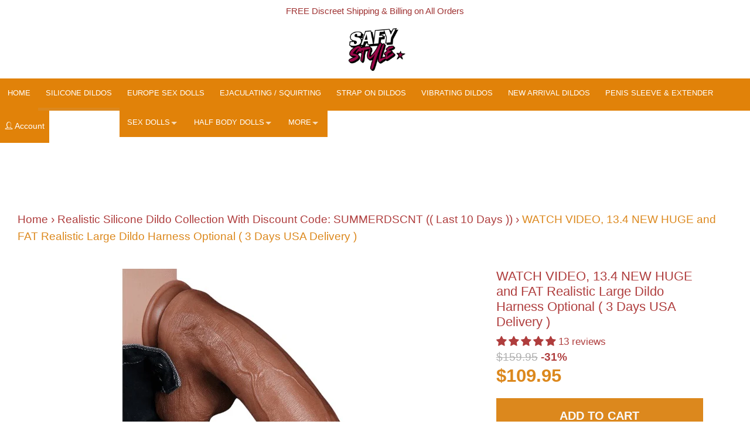

--- FILE ---
content_type: text/javascript
request_url: https://www.safystyle.com/cdn/shop/t/4/assets/ajax-cart.js?v=2628967742003000881654263412
body_size: 3597
content:
typeof ShopifyAPI=="undefined"&&(ShopifyAPI={});function attributeToString(attribute){return typeof attribute!="string"&&(attribute+="",attribute==="undefined"&&(attribute="")),jQuery.trim(attribute)}ShopifyAPI.onCartUpdate=function(cart){},ShopifyAPI.updateCartNote=function(note,callback){var $body2=$(document.body),params={type:"POST",url:"/cart/update.js",data:"note="+attributeToString(note),dataType:"json",beforeSend:function(){$body2.trigger("beforeUpdateCartNote.ajaxCart",note)},success:function(cart){typeof callback=="function"?callback(cart):ShopifyAPI.onCartUpdate(cart),$body2.trigger("afterUpdateCartNote.ajaxCart",[note,cart])},error:function(XMLHttpRequest2,textStatus2){$body2.trigger("errorUpdateCartNote.ajaxCart",[XMLHttpRequest2,textStatus2]),ShopifyAPI.onError(XMLHttpRequest2,textStatus2)},complete:function(jqxhr,text){$body2.trigger("completeUpdateCartNote.ajaxCart",[this,jqxhr,text])}};jQuery.ajax(params)},ShopifyAPI.onError=function(XMLHttpRequest,textStatus){var data=eval("("+XMLHttpRequest.responseText+")");data.message&&alert(data.message+"("+data.status+"): "+data.description)},ShopifyAPI.addItemFromForm=function(form2,callback,errorCallback){var $body2=$(document.body),params={type:"POST",url:"/cart/add.js",data:jQuery(form2).serialize(),dataType:"json",beforeSend:function(jqxhr,settings2){$body2.trigger("beforeAddItem.ajaxCart",form2)},success:function(line_item){typeof callback=="function"?callback(line_item,form2):ShopifyAPI.onItemAdded(line_item,form2)},error:function(XMLHttpRequest2,textStatus2){typeof errorCallback=="function"?errorCallback(XMLHttpRequest2,textStatus2,form2):ShopifyAPI.onError(XMLHttpRequest2,textStatus2),$body2.trigger("errorAddItem.ajaxCart",[XMLHttpRequest2,textStatus2])},complete:function(jqxhr,text){$body2.trigger("completeAddItem.ajaxCart",[this,jqxhr,text])}};jQuery.ajax(params)},ShopifyAPI.getCart=function(callback){$(document.body).trigger("beforeGetCart.ajaxCart"),jQuery.getJSON("/cart.js",function(cart,textStatus2){typeof callback=="function"?callback(cart):ShopifyAPI.onCartUpdate(cart),$(document.body).trigger("afterGetCart.ajaxCart",cart)})},ShopifyAPI.changeItem=function(line,quantity,callback){var $body2=$(document.body),params={type:"POST",url:"/cart/change.js",data:"quantity="+quantity+"&line="+line,dataType:"json",beforeSend:function(){$body2.trigger("beforeChangeItem.ajaxCart",[line,quantity])},success:function(cart){typeof callback=="function"?callback(cart):ShopifyAPI.onCartUpdate(cart),$body2.trigger("afterChangeItem.ajaxCart",[line,quantity,cart])},error:function(XMLHttpRequest2,textStatus2){$body2.trigger("errorChangeItem.ajaxCart",[XMLHttpRequest2,textStatus2]),ShopifyAPI.onError(XMLHttpRequest2,textStatus2)},complete:function(jqxhr,text){$body2.trigger("completeChangeItem.ajaxCart",[this,jqxhr,text])}};jQuery.ajax(params)},ShopifyAPI.addUpsellItem=function(id,callback){var $body2=$(document.body),params={type:"POST",url:"/cart/add.js",data:"quantity=1&id="+id,dataType:"json",success:function(cart){$(".cart-upsell__wrapper").remove(),typeof callback=="function"?callback(cart):ShopifyAPI.onCartUpdate(cart)},error:function(XMLHttpRequest2,textStatus2){$body2.trigger("errorChangeItem.ajaxCart",[XMLHttpRequest2,textStatus2]),ShopifyAPI.onError(XMLHttpRequest2,textStatus2)},complete:function(jqxhr,text){}};jQuery.ajax(params)};var ajaxCart=function(module,$){"use strict";var init,loadCart,reLoadCart,settings,isUpdating,$body,$formActionType,discountPercent,$formContainer,$addToCart,$cartCountSelector,$cartCostSelector,$cartContainer,$drawerContainer,$cartFormContainer,$upsellSelector,updateCountPrice,formOverride,itemAddedCallback,itemErrorCallback,cartUpdateCallback,buildCart,cartCallback,adjustCart,adjustCartCallback,createQtySelectors,qtySelectors,validateQty,cartFeedback,shippingCartPopup,cartShippingPopupCallback;init=function(options){settings={formSelector:'form[action^="/cart/add"]',cartFormSelector:"#cartForm",cartContainer:".CartContainer",addToCartSelector:'input[type="submit"]',cartCountSelector:null,cartCostSelector:null,moneyFormat:"$",disableAjaxCart:!1,enableQtySelectors:!0,upsellProducts:".product-upsell-wrapper .product-upsells__col"},$.extend(settings,options),$formContainer=$(settings.formSelector),$cartFormContainer=$(settings.cartFormSelector),$cartContainer=$(settings.cartContainer),$addToCart=$formContainer.find(settings.addToCartSelector),$cartCountSelector=$(settings.cartCountSelector),$cartCostSelector=$(settings.cartCostSelector),$upsellSelector=$(settings.upsellProducts),$body=$(document.body),isUpdating=!1,discountPercent=0,settings.enableQtySelectors&&qtySelectors(),!settings.disableAjaxCart&&$addToCart.length&&formOverride(),adjustCart(),shippingCartPopup()},reLoadCart=function(){location.pathname.indexOf("cart")==-1&&ShopifyAPI.getCart(updateCountPrice)},loadCart=function(){$body.addClass("drawer--is-loading"),ShopifyAPI.getCart(cartUpdateCallback)},updateCountPrice=function(cart){if($cartCountSelector&&($cartCountSelector.html(cart.item_count).removeClass("hidden-count"),cart.item_count===0&&$cartCountSelector.addClass("hidden-count")),$cartCostSelector)if(discountPercent!=0){var discountAmount=cart.total_price*discountPercent/100;$cartCostSelector.html(Shopify.formatMoney(cart.total_price-discountAmount,settings.moneyFormat))}else $cartCostSelector.html(Shopify.formatMoney(cart.total_price,settings.moneyFormat))},shippingCartPopup=function(){},cartShippingPopupCallback=function(cart){$.each(cart.items,function(index,cartItem){jQuery.getJSON("/products/"+cartItem.handle+".js",function(product){var product_tag=product.tags;if(product_tag.indexOf("cart_checkout_popup")!==-1)return theme.ShippingModal.onlyShow(),!1;index==cart.items.length-1&&(window.location="/checkout")})})};var upSellUtil={data:[],ini:0,total:0,action:"add",reset:function(){this.ini=0,this.data=[]},ajaxpost:function(uri,params,callback){$.ajax({type:"POST",url:uri,dataType:"json",async:!1,data:params,success:function(){typeof callback=="function"&&callback()},error:function(){}})},addItem:function(qty,id,properties,callback){var params={quantity:qty,id:id};properties!=!1&&(params.properties=properties),upSellUtil.ajaxpost("/cart/add.js",params,callback)},updateItem:function(qty,id,properties,callback){var params={updates:{id:qty}};properties!=!1&&(params.properties=properties),upSellUtil.ajaxpost("/cart/update.js",params,callback)},recursive:function(){if(upSellUtil.data.length>0){var actionname=upSellUtil.action=="update"?"updateItem":"addItem";upSellUtil[actionname](upSellUtil.data[upSellUtil.ini].qty,upSellUtil.data[upSellUtil.ini].id,upSellUtil.data[upSellUtil.ini].properties,function(){if(upSellUtil.ini+=1,upSellUtil.ini<upSellUtil.total)upSellUtil.recursive();else return!1})}else return!1},begin:function(){upSellUtil.data=[],upSellUtil.ini=0,$upsellSelector.each(function(){var $el=$(this);if($el.hasClass("active")){var variant_id=$el.data("variant-id");upSellUtil.data.push({id:variant_id,quantity:1})}}),upSellUtil.total=upSellUtil.data.length,upSellUtil.action="add",upSellUtil.recursive()}};return formOverride=function(){$(document.body).on("submit",$formContainer,function(evt){if(!$(evt.target).hasClass("cart-widget")&&$(evt.target).hasClass("product-form")){var disableAjax=$(evt.target).data("action-type")=="add_to_cart_redirect";if($(evt.target).hasClass("product-card__form")||upSellUtil.begin(),disableAjax)return!0;evt.preventDefault(),evt.stopPropagation(),$addToCart.removeClass("is-added").addClass("is-adding"),$(".qty-error").remove(),ShopifyAPI.addItemFromForm(evt.target,itemAddedCallback,itemErrorCallback)}})},itemAddedCallback=function(product,form2){$addToCart.removeClass("is-adding").addClass("is-added");var img,$form=$(form2);$formActionType=$form.data("action-type");var shipping_popup="false",product_tags=$(form2).data("tags")?$(form2).data("tags"):"",show_shipping_popup=shipping_popup=="true"&&product_tags.indexOf("product_checkout_popup")!==-1;if((theme.isMobile()&&!1||!theme.isMobile()&&!1)&&(show_shipping_popup=!1),$form.hasClass("product-card__form")){var page=$("main.main-content").data("page-template");(page!="cart"||page!="product")&&(show_shipping_popup=!1),img=$form.parents(".product-card").find("img")[0],$formActionType=="add_to_cart_checkout"&&!show_shipping_popup?window.location="/checkout":$formActionType=="add_to_cart"?show_shipping_popup||ShopifyAPI.getCart(cartUpdateCallback):cartFeedback(img)}else img=$form.parents(".product-template, .section-featured-product").find(".product-images__image .slick-active img, .product-images--single img")[0],img||(img=$form.parents(".product-template, .section-featured-product").find(".product-images__image .slick-active .video-container, .product-images--single .video-container")[0]),$formActionType=="add_to_cart_checkout"&&!show_shipping_popup?(ShopifyAPI.getCart(cartUpdateCallback),window.location="/checkout"):$formActionType=="add_to_cart"?show_shipping_popup||ShopifyAPI.getCart(cartUpdateCallback):img&&cartFeedback(img,"floating-cart--big")},cartFeedback=function(img,cartClass){if(theme.isDesktop()&&img){var position=$(img).offset(),right=$(theme.cache.$body).width()-position.left-$(img).width(),cart_type="drawer",isAnimationEnabled=!0;if(cart_type!="popup"&&isAnimationEnabled){$("body").append('<div class="floating-cart '+cartClass+'"></div>');var cart=$("div.floating-cart");$("<img src='"+img.src+"' class='floating-image-large' />").appendTo(cart),$(cart).css({top:position.top+"px",right:right+"px"}).fadeIn("slow").addClass("moveToCart"),setTimeout(function(){$("body").addClass("MakeFloatingCart"),ShopifyAPI.getCart(cartUpdateCallback)},400),setTimeout(function(){$("div.floating-cart").remove(),$("body").removeClass("MakeFloatingCart")},850)}else ShopifyAPI.getCart(cartUpdateCallback)}else ShopifyAPI.getCart(cartUpdateCallback)},itemErrorCallback=function(XMLHttpRequest,textStatus,form){var data=eval("("+XMLHttpRequest.responseText+")");$addToCart.removeClass("is-adding is-added"),data.message&&data.status==422&&$.notify({title:"Error",text:data.description},{style:"metro",autoHide:!0,clickToHide:!0,className:"error"})},cartUpdateCallback=function(cart){updateCountPrice(cart),buildCart(cart)},buildCart=function(cart){if($cartContainer.each(function(){$(this).empty()}),discountPercent=$body.data("discount-percent"),cart.item_count===0){$cartContainer.each(function(){$(this).append('<p class="alert-info">Your cart is currently empty</p>'),$(this).append('<p class="text-center"><a href="/collections/all" class="btn btn--special">Shop Now</a></p>')}),cartCallback(cart);return}var items=[],item={},data2={},source=$("#CartTemplate").html(),template=Handlebars.compile(source),linePrice=0,totalPrice=0;$.each(cart.items,function(index,cartItem){if(cartItem.image!=null)var prodImg=cartItem.image.replace(/(\.[^.]*)$/,"_small$1").replace("http:","");else var prodImg="//cdn.shopify.com/s/assets/admin/no-image-medium-cc9732cb976dd349a0df1d39816fbcc7.gif";discountPercent!=0?linePrice=cartItem.original_line_price-cartItem.original_line_price*discountPercent/100:linePrice=cartItem.original_line_price,item={key:cartItem.key,line:index+1,url:cartItem.url,img:prodImg,name:cartItem.product_title,variation:cartItem.variant_title,properties:cartItem.properties,itemAdd:cartItem.quantity+1,itemMinus:cartItem.quantity-1,itemQty:cartItem.quantity,price_strip:cartItem.price,price:Shopify.formatMoney(cartItem.price,settings.moneyFormat),vendor:cartItem.vendor,linePrice:Shopify.formatMoney(linePrice,settings.moneyFormat),originalLinePrice:Shopify.formatMoney(cartItem.original_line_price,settings.moneyFormat),discounts:cartItem.discounts,discountsApplied:cartItem.line_price!==cartItem.original_line_price},items.push(item)});var cartMethodIsDrawer=!1;cartMethodIsDrawer=!0,discountPercent!=0?totalPrice=cart.total_price-cart.total_price*discountPercent/100:totalPrice=cart.total_price,data2={cartMethodIsDrawer:cartMethodIsDrawer,isOverflow:_.keys(items).length>3,items:items,note:cart.note,totalPrice:Shopify.formatMoney(totalPrice,settings.moneyFormat),totalCartDiscount:cart.total_discount===0?0:"You're saving [savings]".replace("[savings]",Shopify.formatMoney(cart.total_discount,settings.moneyFormat)),totalCartDiscountApplied:cart.total_discount!==0},$(".section-header__cart-price").html(Shopify.formatMoney(totalPrice,settings.moneyFormat)),$(".section-header__cart-count").html(cart.item_count),$(".cart-summary__subtotal").html(Shopify.formatMoney(totalPrice,settings.moneyFormat)),$cartContainer.each(function(){$(this).append(template(data2))});var page=$("main.main-content").data("page-template");if(page=="cart"){var $formTableData=$cartContainer.find("table").html();$("#cartForm").find("table").html($formTableData)}var additional_buttons=$cartContainer.find("button.additional-checkout-button"),arr_btns=[];additional_buttons.each(function(i){arr_btns[i]=$(this).css("display")=="none"});function btn(hidden){return hidden==!0}arr_btns.every(btn)==!0&&$cartContainer.each(function(){$(this).find(".additional-checkout-buttons").css("display","none")}),cartCallback(cart)},cartCallback=function(cart){if(theme.cache.$body.hasClass("template-cart"))return!1;theme.ShippingModal&&theme.ShippingModal.modalIsOpen?window.location="/cart":(theme.isMobile(),typeof $formActionType!="undefined"&&($body.removeClass("drawer--is-loading"),$body.trigger("afterCartLoad.ajaxCart",cart)),window.Shopify&&Shopify.StorefrontExpressButtons&&Shopify.StorefrontExpressButtons.initialize())},adjustCart=function(){$body.on("click",".ajaxcart__remove",function(e){if(e.preventDefault(),!isUpdating){var line=$(this).data("line"),qty=0;line&&updateQuantity(line,qty)}}),$body.on("click",".ajaxcart__qty-adjust",function(){if(!isUpdating){var $el=$(this),line=$el.data("line"),$qtySelector=$el.siblings(".ajaxcart__qty-num"),qty=parseInt($qtySelector.val().replace(/\D/g,"")),qty=validateQty(qty);$el.hasClass("ajaxcart__qty--plus")?qty+=1:(qty-=1,qty<=1&&(qty=1)),line?updateQuantity(line,qty):$qtySelector.val(qty)}}),$body.on("change",".ajaxcart__qty-num",function(){if(!isUpdating){var $el=$(this),line=$el.data("line"),qty=parseInt($el.val().replace(/\D/g,"")),qty=validateQty(qty);line&&updateQuantity(line,qty)}}),$body.on("submit","form.ajaxcart",function(evt){isUpdating&&evt.preventDefault()}),$body.on("focus",".ajaxcart__qty-adjust",function(){var $el=$(this);setTimeout(function(){$el.select()},50)}),$body.on("click",".ajaxcart__cart-upsell__btn",function(){var variant_id=$(this).data("variant-id");ShopifyAPI.addUpsellItem(variant_id),setTimeout(function(){isUpdating=!1,ShopifyAPI.getCart(buildCart)},150)});function updateQuantity(line,qty){isUpdating=!0;var $row=$('.ajaxcart__row[data-line="'+line+'"]').addClass("is-loading");qty===0&&$row.addClass("is-removed"),setTimeout(function(){ShopifyAPI.changeItem(line,qty,adjustCartCallback)},250)}$body.on("change",'textarea[name="note"]',function(){var newNote=$(this).val();ShopifyAPI.updateCartNote(newNote,function(cart){})})},adjustCartCallback=function(cart){updateCountPrice(cart),setTimeout(function(){isUpdating=!1,ShopifyAPI.getCart(buildCart)},150)},createQtySelectors=function(){$('input[type="number"]',$cartContainer).length&&$('input[type="number"]',$cartContainer).each(function(){var $el=$(this),currentQty=$el.val(),itemAdd=currentQty+1,itemMinus=currentQty-1,itemQty=currentQty,source=$("#AjaxQty").html(),template=Handlebars.compile(source),data2={key:$el.data("id"),itemQty:itemQty,itemAdd:itemAdd,itemMinus:itemMinus};$el.after(template(data2)).remove()})},qtySelectors=function(){var numInputs=$('input[type="number"]'),currentQty=1,$inputHtml;numInputs.length&&(numInputs.each(function(){var $el=$(this),currentQty2=$el.val(),inputName=$el.attr("name"),inputId=$el.attr("id"),itemAdd=currentQty2+1,itemMinus=currentQty2-1,itemQty=currentQty2,source=$("#JsQty").html(),template=Handlebars.compile(source),data2={key:$el.data("id"),itemQty:itemQty,itemAdd:itemAdd,itemMinus:itemMinus,inputName:inputName,inputId:inputId};$inputHtml=$(template(data2)),$el.prop("disabled")&&$inputHtml.find("button, input").attr("disabled",!0),$el.after($inputHtml).remove()}),$(".js-qty__adjust").on("click",function(){var $el=$(this),id=$el.data("id"),$qtySelector=$el.siblings(".js-qty__num"),qty=parseInt($qtySelector.val().replace(/\D/g,"")),line=$el.parents(".cart-table tr").data("line"),qty=validateQty(qty);discountPercent=$el.data("discount-percent"),$el.hasClass("js-qty__adjust--plus")?qty+=1:(qty-=1,qty<=1&&(qty=1)),$qtySelector.val(qty),line&&ShopifyAPI.changeItem(line,qty,adjustCartCallback)}),$(".cart-template .js-qty__num").on("focus",function(){currentQty=$(this).val()}),$(".cart-template .js-qty__num").on("blur",function(){if(!isUpdating){var $el=$(this),line=$el.parents(".cart-table tr").data("line"),qty=parseInt($el.val().replace(/\D/g,"")),qty=validateQty(qty);currentQty!=qty&&line&&(isUpdating=!0,setTimeout(function(){ShopifyAPI.changeItem(line,qty,adjustCartCallback)},500))}}))},validateQty=function(qty){return parseFloat(qty)==parseInt(qty)&&!isNaN(qty)||(qty=1),qty},module={init:init,load:loadCart,reload:reLoadCart,qtySelectors:qtySelectors},module}(ajaxCart||{},jQuery);$(document).ready(function(){ajaxCart.reload()});
//# sourceMappingURL=/cdn/shop/t/4/assets/ajax-cart.js.map?v=2628967742003000881654263412


--- FILE ---
content_type: text/javascript
request_url: https://www.safystyle.com/cdn/shop/t/4/assets/theme.js?v=163259855191145796071763383559
body_size: 18933
content:
!function(e){"function"==typeof define&&define.amd?define(["jquery"],e):"object"==typeof module&&module.exports?module.exports=function(t,i){return void 0===i&&(i="undefined"!=typeof window?require("jquery"):require("jquery")(t)),e(i),i}:e(jQuery)}(function(e){"use strict";var t=e(document),i=e(window),s=["a","e","i","o","u","n","c","y"],o=[/[\xE0-\xE5]/g,/[\xE8-\xEB]/g,/[\xEC-\xEF]/g,/[\xF2-\xF6]/g,/[\xF9-\xFC]/g,/[\xF1]/g,/[\xE7]/g,/[\xFD-\xFF]/g],n=function(t,i){this.element=t,this.$element=e(t),this.state={multiple:!!this.$element.attr("multiple"),enabled:!1,opened:!1,currValue:-1,selectedIdx:-1,highlightedIdx:-1},this.eventTriggers={open:this.open,close:this.close,destroy:this.destroy,refresh:this.refresh,init:this.init},this.init(i)};n.prototype={utils:{isMobile:function(){return/android|ip(hone|od|ad)/i.test(navigator.userAgent)},escapeRegExp:function(e){return e.replace(/[.*+?^${}()|[\]\\]/g,"\\$&")},replaceDiacritics:function(e){for(var t=o.length;t--;)e=e.toLowerCase().replace(o[t],s[t]);return e},format:function(e){var t=arguments;return(""+e).replace(/\{(?:(\d+)|(\w+))\}/g,function(e,i,s){return s&&t[1]?t[1][s]:t[i]})},nextEnabledItem:function(e,t){for(;e[t=(t+1)%e.length].disabled;);return t},previousEnabledItem:function(e,t){for(;e[t=(t>0?t:e.length)-1].disabled;);return t},toDash:function(e){return e.replace(/([a-z])([A-Z])/g,"$1-$2").toLowerCase()},triggerCallback:function(t,i){var s=i.element,o=i.options["on"+t],n=[s].concat([].slice.call(arguments).slice(1));e.isFunction(o)&&o.apply(s,n),e(s).trigger("selectric-"+this.toDash(t),n)},arrayToClassname:function(t){var i=e.grep(t,function(e){return!!e});return e.trim(i.join(" "))}},init:function(t){var i=this;if(i.options=e.extend(!0,{},e.fn.selectric.defaults,i.options,t),i.utils.triggerCallback("BeforeInit",i),i.destroy(!0),i.options.disableOnMobile&&i.utils.isMobile())i.disableOnMobile=!0;else{i.classes=i.getClassNames();var s=e("<input/>",{class:i.classes.input,readonly:i.utils.isMobile()}),o=e("<div/>",{class:i.classes.items,tabindex:-1}),n=e("<div/>",{class:i.classes.scroll}),r=e("<div/>",{class:i.classes.prefix,html:i.options.arrowButtonMarkup}),a=e("<span/>",{class:"label"}),c=i.$element.wrap("<div/>").parent().append(r.prepend(a),o,s),l=e("<div/>",{class:i.classes.hideselect});i.elements={input:s,items:o,itemsScroll:n,wrapper:r,label:a,outerWrapper:c},i.options.nativeOnMobile&&i.utils.isMobile()&&(i.elements.input=void 0,l.addClass(i.classes.prefix+"-is-native"),i.$element.on("change",function(){i.refresh()})),i.$element.on(i.eventTriggers).wrap(l),i.originalTabindex=i.$element.prop("tabindex"),i.$element.prop("tabindex",-1),i.populate(),i.activate(),i.utils.triggerCallback("Init",i)}},activate:function(){var e=this.elements.items.closest(":visible").children(":hidden").addClass(this.classes.tempshow),t=this.$element.width();e.removeClass(this.classes.tempshow),this.utils.triggerCallback("BeforeActivate",this),this.elements.outerWrapper.prop("class",this.utils.arrayToClassname([this.classes.wrapper,this.$element.prop("class").replace(/\S+/g,this.classes.prefix+"-$&"),this.options.responsive?this.classes.responsive:""])),this.options.inheritOriginalWidth&&t>0&&this.elements.outerWrapper.width(t),this.unbindEvents(),this.$element.prop("disabled")?(this.elements.outerWrapper.addClass(this.classes.disabled),this.elements.input&&this.elements.input.prop("disabled",!0)):(this.state.enabled=!0,this.elements.outerWrapper.removeClass(this.classes.disabled),this.$li=this.elements.items.removeAttr("style").find("li"),this.bindEvents()),this.utils.triggerCallback("Activate",this)},getClassNames:function(){var t=this,i=t.options.customClass,s={};return e.each("Input Items Open Disabled TempShow HideSelect Wrapper Focus Hover Responsive Above Scroll Group GroupLabel".split(" "),function(e,o){var n=i.prefix+o;s[o.toLowerCase()]=i.camelCase?n:t.utils.toDash(n)}),s.prefix=i.prefix,s},setLabel:function(){var t=this,i=t.options.labelBuilder;if(t.state.multiple){var s=e.isArray(t.state.currValue)?t.state.currValue:[t.state.currValue];s=0===s.length?[0]:s;var o=e.map(s,function(i){return e.grep(t.lookupItems,function(e){return e.index===i})[0]});o=e.grep(o,function(t){return o.length>1||0===o.length?""!==e.trim(t.value):t}),o=e.map(o,function(s){return e.isFunction(i)?i(s):t.utils.format(i,s)}),t.options.multiple.maxLabelEntries&&(o.length>=t.options.multiple.maxLabelEntries+1?(o=o.slice(0,t.options.multiple.maxLabelEntries)).push(e.isFunction(i)?i({text:"..."}):t.utils.format(i,{text:"..."})):o.slice(o.length-1)),t.elements.label.html(o.join(t.options.multiple.separator))}else{var n=t.lookupItems[t.state.currValue];t.elements.label.html(e.isFunction(i)?i(n):t.utils.format(i,n))}},populate:function(){var t=this,i=t.$element.children(),s=t.$element.find("option"),o=s.filter(":selected"),n=s.index(o),r=0,a=t.state.multiple?[]:0;o.length>1&&t.state.multiple&&(n=[],o.each(function(){n.push(e(this).index())})),t.state.currValue=~n?n:a,t.state.selectedIdx=t.state.currValue,t.state.highlightedIdx=t.state.currValue,t.items=[],t.lookupItems=[],i.length&&(i.each(function(i){var s=e(this);if(s.is("optgroup")){var o={element:s,label:s.prop("label"),groupDisabled:s.prop("disabled"),items:[]};s.children().each(function(i){var s=e(this);o.items[i]=t.getItemData(r,s,o.groupDisabled||s.prop("disabled")),t.lookupItems[r]=o.items[i],r++}),t.items[i]=o}else t.items[i]=t.getItemData(r,s,s.prop("disabled")),t.lookupItems[r]=t.items[i],r++}),t.setLabel(),t.elements.items.append(t.elements.itemsScroll.html(t.getItemsMarkup(t.items))))},getItemData:function(t,i,s){return{index:t,element:i,value:i.val(),className:i.prop("class"),text:i.html(),slug:e.trim(this.utils.replaceDiacritics(i.html())),selected:i.prop("selected"),disabled:s}},getItemsMarkup:function(t){var i=this,s="<ul>";return e.isFunction(i.options.listBuilder)&&i.options.listBuilder&&(t=i.options.listBuilder(t)),e.each(t,function(t,o){void 0!==o.label?(s+=i.utils.format('<ul class="{1}"><li class="{2}">{3}</li>',i.utils.arrayToClassname([i.classes.group,o.groupDisabled?"disabled":"",o.element.prop("class")]),i.classes.grouplabel,o.element.prop("label")),e.each(o.items,function(e,t){s+=i.getItemMarkup(t.index,t)}),s+="</ul>"):s+=i.getItemMarkup(o.index,o)}),s+"</ul>"},getItemMarkup:function(t,i){var s=this.options.optionsItemBuilder,o={value:i.value,text:i.text,slug:i.slug,index:i.index};return this.utils.format('<li data-index="{1}" class="{2}">{3}</li>',t,this.utils.arrayToClassname([i.className,t===this.items.length-1?"last":"",i.disabled?"disabled":"",i.selected?"selected":""]),e.isFunction(s)?this.utils.format(s(i),i):this.utils.format(s,o))},unbindEvents:function(){this.elements.wrapper.add(this.$element).add(this.elements.outerWrapper).add(this.elements.input).off(".sl")},bindEvents:function(){var t=this;t.elements.outerWrapper.on("mouseenter.sl mouseleave.sl",function(i){e(this).toggleClass(t.classes.hover,"mouseenter"===i.type),t.options.openOnHover&&(clearTimeout(t.closeTimer),"mouseleave"===i.type?t.closeTimer=setTimeout(e.proxy(t.close,t),t.options.hoverIntentTimeout):t.open())}),t.elements.wrapper.on("click.sl",function(e){t.state.opened?t.close():t.open(e)}),t.options.nativeOnMobile&&t.utils.isMobile()||(t.$element.on("focus.sl",function(){t.elements.input.focus()}),t.elements.input.prop({tabindex:t.originalTabindex,disabled:!1}).on("keydown.sl",e.proxy(t.handleKeys,t)).on("focusin.sl",function(e){t.elements.outerWrapper.addClass(t.classes.focus),t.elements.input.one("blur",function(){t.elements.input.blur()}),t.options.openOnFocus&&!t.state.opened&&t.open(e)}).on("focusout.sl",function(){t.elements.outerWrapper.removeClass(t.classes.focus)}).on("input propertychange",function(){var i=t.elements.input.val(),s=new RegExp("^"+t.utils.escapeRegExp(i),"i");clearTimeout(t.resetStr),t.resetStr=setTimeout(function(){t.elements.input.val("")},t.options.keySearchTimeout),i.length&&e.each(t.items,function(e,i){(!i.disabled&&s.test(i.text)||s.test(i.slug))&&t.highlight(e)})})),t.$li.on({mousedown:function(e){e.preventDefault(),e.stopPropagation()},click:function(){return t.select(e(this).data("index")),!1}})},handleKeys:function(t){var i=t.which,s=this.options.keys,o=e.inArray(i,s.previous)>-1,n=e.inArray(i,s.next)>-1,r=e.inArray(i,s.select)>-1,a=e.inArray(i,s.open)>-1,c=this.state.highlightedIdx,l=o&&0===c||n&&c+1===this.items.length,d=0;if(13!==i&&32!==i||t.preventDefault(),o||n){if(!this.options.allowWrap&&l)return;o&&(d=this.utils.previousEnabledItem(this.lookupItems,c)),n&&(d=this.utils.nextEnabledItem(this.lookupItems,c)),this.highlight(d)}if(r&&this.state.opened)return this.select(c),void(this.state.multiple&&this.options.multiple.keepMenuOpen||this.close());a&&!this.state.opened&&this.open()},refresh:function(){this.populate(),this.activate(),this.utils.triggerCallback("Refresh",this)},setOptionsDimensions:function(){var e=this.elements.items.closest(":visible").children(":hidden").addClass(this.classes.tempshow),t=this.options.maxHeight,i=this.elements.items.outerWidth(),s=this.elements.wrapper.outerWidth()-(i-this.elements.items.width());!this.options.expandToItemText||s>i?this.finalWidth=s:(this.elements.items.css("overflow","scroll"),this.elements.outerWrapper.width(9e4),this.finalWidth=this.elements.items.width(),this.elements.items.css("overflow",""),this.elements.outerWrapper.width("")),this.elements.items.width(this.finalWidth).height()>t&&this.elements.items.height(t),e.removeClass(this.classes.tempshow)},isInViewport:function(){var e=i.scrollTop(),t=i.height(),s=this.elements.outerWrapper.offset().top,o=this.elements.outerWrapper.outerHeight(),n="top"!=this.options.direction&&s+o+this.itemsHeight<=e+t,r="bottom"!=this.options.direction&&s-this.itemsHeight>e,a=!n&&r;this.elements.outerWrapper.toggleClass(this.classes.above,a)},detectItemVisibility:function(t){var i=this.$li.filter("[data-index]");this.state.multiple&&(t=e.isArray(t)&&0===t.length?0:t,t=e.isArray(t)?Math.min.apply(Math,t):t);var s=i.eq(t).outerHeight(),o=i[t].offsetTop,n=this.elements.itemsScroll.scrollTop(),r=o+2*s;this.elements.itemsScroll.scrollTop(r>n+this.itemsHeight?r-this.itemsHeight:o-s<n?o-s:n)},open:function(i){var s=this;if(s.options.nativeOnMobile&&s.utils.isMobile())return!1;s.utils.triggerCallback("BeforeOpen",s),i&&(i.preventDefault(),s.options.stopPropagation&&i.stopPropagation()),s.state.enabled&&(s.setOptionsDimensions(),e("."+s.classes.hideselect,"."+s.classes.open).children().selectric("close"),s.state.opened=!0,s.itemsHeight=s.elements.items.outerHeight(),s.itemsInnerHeight=s.elements.items.height(),s.elements.outerWrapper.addClass(s.classes.open),s.elements.input.val(""),i&&"focusin"!==i.type&&s.elements.input.focus(),setTimeout(function(){t.on("click.sl",e.proxy(s.close,s)).on("scroll.sl",e.proxy(s.isInViewport,s))},1),s.isInViewport(),s.options.preventWindowScroll&&t.on("mousewheel.sl DOMMouseScroll.sl","."+s.classes.scroll,function(t){var i=t.originalEvent,o=e(this).scrollTop(),n=0;"detail"in i&&(n=-1*i.detail),"wheelDelta"in i&&(n=i.wheelDelta),"wheelDeltaY"in i&&(n=i.wheelDeltaY),"deltaY"in i&&(n=-1*i.deltaY),(o===this.scrollHeight-s.itemsInnerHeight&&n<0||0===o&&n>0)&&t.preventDefault()}),s.detectItemVisibility(s.state.selectedIdx),s.highlight(s.state.multiple?-1:s.state.selectedIdx),s.utils.triggerCallback("Open",s))},close:function(){this.utils.triggerCallback("BeforeClose",this),t.off(".sl"),this.elements.outerWrapper.removeClass(this.classes.open),this.state.opened=!1,this.utils.triggerCallback("Close",this)},change:function(){var t=this;t.utils.triggerCallback("BeforeChange",t),t.state.multiple?(e.each(t.lookupItems,function(e){t.lookupItems[e].selected=!1,t.$element.find("option").prop("selected",!1)}),e.each(t.state.selectedIdx,function(e,i){t.lookupItems[i].selected=!0,t.$element.find("option").eq(i).prop("selected",!0)}),t.state.currValue=t.state.selectedIdx,t.setLabel(),t.utils.triggerCallback("Change",t)):t.state.currValue!==t.state.selectedIdx&&(t.$element.prop("selectedIndex",t.state.currValue=t.state.selectedIdx).data("value",t.lookupItems[t.state.selectedIdx].text),t.setLabel(),t.utils.triggerCallback("Change",t))},highlight:function(e){var t=this.$li.filter("[data-index]").removeClass("highlighted");this.utils.triggerCallback("BeforeHighlight",this),void 0===e||-1===e||this.lookupItems[e].disabled||(t.eq(this.state.highlightedIdx=e).addClass("highlighted"),this.detectItemVisibility(e),this.utils.triggerCallback("Highlight",this))},select:function(t){var i=this,s=i.$li.filter("[data-index]");if(i.utils.triggerCallback("BeforeSelect",i,t),void 0!==t&&-1!==t&&!i.lookupItems[t].disabled){if(i.state.multiple){i.state.selectedIdx=e.isArray(i.state.selectedIdx)?i.state.selectedIdx:[i.state.selectedIdx];var o=e.inArray(t,i.state.selectedIdx);-1!==o?i.state.selectedIdx.splice(o,1):i.state.selectedIdx.push(t),s.removeClass("selected").filter(function(t){return-1!==e.inArray(t,i.state.selectedIdx)}).addClass("selected")}else s.removeClass("selected").eq(i.state.selectedIdx=t).addClass("selected");i.state.multiple&&i.options.multiple.keepMenuOpen||i.close(),i.change(),i.utils.triggerCallback("Select",i,t)}},destroy:function(e){this.state&&this.state.enabled&&(this.elements.items.add(this.elements.wrapper).add(this.elements.input).remove(),e||this.$element.removeData("selectric").removeData("value"),this.$element.prop("tabindex",this.originalTabindex).off(".sl").off(this.eventTriggers).unwrap().unwrap(),this.state.enabled=!1)}},e.fn.selectric=function(t){return this.each(function(){var i=e.data(this,"selectric");i&&!i.disableOnMobile?"string"==typeof t&&i[t]?i[t]():i.init(t):e.data(this,"selectric",new n(this,t))})},e.fn.selectric.defaults={onChange:function(t){e(t).change()},maxHeight:300,keySearchTimeout:500,arrowButtonMarkup:'<b class="button">&#x25be;</b>',disableOnMobile:!1,nativeOnMobile:!0,openOnFocus:!0,openOnHover:!1,hoverIntentTimeout:500,expandToItemText:!1,responsive:!1,preventWindowScroll:!0,inheritOriginalWidth:!1,allowWrap:!0,stopPropagation:!0,optionsItemBuilder:"{text}",labelBuilder:"{text}",listBuilder:!1,keys:{previous:[37,38],next:[39,40],select:[9,13,27],open:[13,32,37,38,39,40],close:[9,27]},customClass:{prefix:"selectric",camelCase:!1},multiple:{separator:", ",keepMenuOpen:!0,maxLabelEntries:!1},direction:"auto"}}),window.theme=window.theme||{},window.theme.version="1.6.1",theme.cacheSelectors=function(){theme.cache={$window:$(window),$html:$("html"),$body:$(document.body),$recoverPasswordForm:$("#RecoverPasswordForm"),$customerLoginForm:$("#CustomerLoginForm"),$recoverPasswordLink:$("#RecoverPassword"),$hideRecoverPasswordLink:$("#HideRecoverPasswordLink"),$passwordResetSuccess:$("#ResetSuccess")},theme.mobileBreakpoint=1024,theme.isMobile=function(){return theme.cache.$body.width()<this.mobileBreakpoint},theme.isDesktop=function(){return theme.cache.$body.width()>=this.mobileBreakpoint},theme.smoothScroll=function(e,t,i){t||(t=1e3),i||(i=0),$("html, body").animate({scrollTop:e.offset().top+i},t)}},theme.sliders={},theme.debug={},theme.getHash=function(){return window.location.hash},theme.Currency=function(){var e="$";return{formatMoney:function(t,i){"string"==typeof t&&(t=t.replace(".",""));var s="",o=/\{\{\s*(\w+)\s*\}\}/,n=i||e;function r(e,t,i,s){if(t=t||2,i=i||",",s=s||".",isNaN(e)||null==e)return 0;var o=(e=(e/100).toFixed(t)).split(".");return o[0].replace(/(\d)(?=(\d\d\d)+(?!\d))/g,"$1"+i)+(o[1]?s+o[1]:"")}switch(n.match(o)[1]){case"amount":s=r(t,2);break;case"amount_no_decimals":s=r(t,0);break;case"amount_with_comma_separator":s=r(t,2,".",",");break;case"amount_no_decimals_with_comma_separator":s=r(t,0,".",",");break;case"amount_no_decimals_with_space_separator":s=r(t,0," ")}return n.replace(o,s)}}}(),theme.currencySymbols={AED:"د.إ",AFN:"؋",ALL:"L",ANG:"ƒ",AOA:"Kz",ARS:"$",AUD:"$",AWG:"ƒ",AZN:"₼",BAM:"KM",BBD:"$",BDT:"৳",BGN:"лв",BHD:".د.ب",BIF:"FBu",BMD:"$",BND:"$",BOB:"Bs.",BRL:"R$",BSD:"$",BTC:"฿",BTN:"Nu.",BWP:"P",BYR:"p.",BZD:"BZ$",CAD:"$",CDF:"FC",CHF:"Fr.",CLP:"$",CNY:"¥",COP:"$",CRC:"₡",CUC:"$",CUP:"₱",CVE:"$",CZK:"Kč",DJF:"Fdj",DKK:"kr",DOP:"RD$",DZD:"دج",EEK:"kr",EGP:"£",ERN:"Nfk",ETB:"Br",EUR:"€",FJD:"$",FKP:"£",GBP:"£",GEL:"₾",GGP:"£",GHC:"₵",GHS:"GH₵",GIP:"£",GMD:"D",GNF:"FG",GTQ:"Q",GYD:"$",HKD:"$",HNL:"L",HRK:"kn",HTG:"G",HUF:"Ft",IDR:"Rp",ILS:"₪",IMP:"£",INR:"₹",IQD:"ع.د",IRR:"﷼",ISK:"kr",JEP:"£",JMD:"J$",JPY:"¥",KES:"KSh",KGS:"лв",KHR:"៛",KMF:"CF",KPW:"₩",KRW:"₩",KYD:"$",KZT:"₸",LAK:"₭",LBP:"£",LKR:"₨",LRD:"$",LSL:"M",LTL:"Lt",LVL:"Ls",MAD:"MAD",MDL:"lei",MGA:"Ar",MKD:"ден",MMK:"K",MNT:"₮",MOP:"MOP$",MUR:"₨",MVR:"Rf",MWK:"MK",MXN:"$",MYR:"RM",MZN:"MT",NAD:"$",NGN:"₦",NIO:"C$",NOK:"kr",NPR:"₨",NZD:"$",OMR:"﷼",PAB:"B/.",PEN:"S/.",PGK:"K",PHP:"₱",PKR:"₨",PLN:"zł",PYG:"Gs",QAR:"﷼",RMB:"￥",RON:"lei",RSD:"Дин.",RUB:"₽",RWF:"R₣",SAR:"﷼",SBD:"$",SCR:"₨",SDG:"ج.س.",SEK:"kr",SGD:"$",SHP:"£",SLL:"Le",SOS:"S",SRD:"$",SSP:"£",STD:"Db",SVC:"$",SYP:"£",SZL:"E",THB:"฿",TJS:"SM",TMT:"T",TND:"د.ت",TOP:"T$",TRL:"₤",TRY:"₺",TTD:"TT$",TVD:"$",TWD:"NT$",TZS:"TSh",UAH:"₴",UGX:"USh",USD:"$",UYU:"$U",UZS:"лв",VEF:"Bs",VND:"₫",VUV:"VT",WST:"WS$",XAF:"FCFA",XBT:"Ƀ",XCD:"$",XOF:"CFA",XPF:"₣",YER:"﷼",ZAR:"R",ZWD:"Z$"},theme.Sections=function(){this.constructors={},this.instances=[],$(document).on("shopify:section:load",this._onSectionLoad.bind(this)).on("shopify:section:unload",this._onSectionUnload.bind(this)).on("shopify:section:select",this._onSelect.bind(this)).on("shopify:section:deselect",this._onDeselect.bind(this)).on("shopify:block:select",this._onBlockSelect.bind(this)).on("shopify:block:deselect",this._onBlockDeselect.bind(this))},theme.Sections.prototype=_.extend({},theme.Sections.prototype,{_createInstance:function(e,t){var i=$(e),s=i.attr("data-section-id"),o=i.attr("data-section-type");if(t=t||this.constructors[o],!_.isUndefined(t)){var n=_.extend(new t(e),{id:s,type:o,container:e});this.instances.push(n),_.isFunction(n.onLoad)&&n.onLoad()}},_onSectionLoad:function(e){var t=$("[data-section-id]",e.target)[0];t&&this._createInstance(t)},_onSectionUnload:function(e){this.instances=_.filter(this.instances,function(t){var i=t.id===e.detail.sectionId;return i&&_.isFunction(t.onUnload)&&t.onUnload(e),!i})},_onSelect:function(e){var t=_.find(this.instances,function(t){return t.id===e.detail.sectionId});!_.isUndefined(t)&&_.isFunction(t.onSelect)&&t.onSelect(e)},_onDeselect:function(e){var t=_.find(this.instances,function(t){return t.id===e.detail.sectionId});!_.isUndefined(t)&&_.isFunction(t.onDeselect)&&t.onDeselect(e)},_onBlockSelect:function(e){var t=_.find(this.instances,function(t){return t.id===e.detail.sectionId});!_.isUndefined(t)&&_.isFunction(t.onBlockSelect)&&t.onBlockSelect(e)},_onBlockDeselect:function(e){var t=_.find(this.instances,function(t){return t.id===e.detail.sectionId});!_.isUndefined(t)&&_.isFunction(t.onBlockDeselect)&&t.onBlockDeselect(e)},register:function(e,t){this.constructors[e]=t,$("[data-section-type="+e+"]").each(function(e,i){this._createInstance(i,t)}.bind(this))}}),theme.Variants=function(){function e(e){return this.$container=e.$container,this.product=e.product,this.singleOptionSelector=e.singleOptionSelector,this.originalSelectorId=e.originalSelectorId,this.enableHistoryState=e.enableHistoryState,this.currentVariant=this._getVariantFromUrl(),this.currentVariant||(this.currentVariant=this._getVariantFromOptions()),$(this.$container).on("change",$(this.singleOptionSelector),this._onSelectChange.bind(this)),this.currentVariant}return e.prototype=_.extend({},e.prototype,{_getCurrentOptions:function(){var e=this.singleOptionSelector+":visible",t=_.map($(e,this.$container),function(e){var t=$(e),i=t.attr("type"),s={};return"radio"===i||"checkbox"===i?!!t[0].checked&&(s.value=t.val(),s.index=t.data("option"),s):(s.value=t.val(),s.index=t.data("option"),s)});return t=_.compact(t)},_getVariantFromOptions:function(){var e=this._getCurrentOptions(),t=this.product.variants;return _.find(t,function(t){return e.every(function(e){return _.isEqual(t[e.index],e.value)})})},_getVariantFromUrl:function(){var e=null;return match=window.location.search.match(/variant=(\d+)/i),match&&match[1]&&(e=_.find(this.product.variants,function(e){return _.isEqual(match[1],e.id+"")})),e},_onSelectChange:function(e){if(!e.target||"#"+$(e.target).attr("id")!=this.originalSelectorId){var t=this._getVariantFromOptions();this.currentVariant&&t&&this.currentVariant.id==t.id||(this.$container.trigger({type:"variantChange",variant:t}),t&&(this._updateMasterSelect(t),this._updateImages(t),this._updatePrice(t),this._updateSKU(t),this.currentVariant=t,this.enableHistoryState&&this._updateHistoryState(t)))}},_updateImages:function(e){var t=e.featured_image||{},i=this.currentVariant.featured_image||{};e.featured_image&&t.src!==i.src&&this.$container.trigger({type:"variantImageChange",variant:e})},_updatePrice:function(e){e.price===this.currentVariant.price&&e.compare_at_price===this.currentVariant.compare_at_price||this.$container.trigger({type:"variantPriceChange",variant:e})},_updateSKU:function(e){e.sku!==this.currentVariant.sku&&this.$container.trigger({type:"variantSKUChange",variant:e})},_updateHistoryState:function(e){if(history.replaceState&&e){var t=window.location.protocol+"//"+window.location.host+window.location.pathname+"?variant="+e.id;window.history.replaceState({path:t},"",t)}},_updateMasterSelect:function(e){$(this.originalSelectorId,this.$container).val(e.id)}}),e}(),theme.loginForms=function(){function e(){theme.cache.$recoverPasswordForm.show(),theme.cache.$customerLoginForm.hide()}theme.cache.$recoverPasswordLink.on("click",function(t){t.preventDefault(),e()}),theme.cache.$hideRecoverPasswordLink.on("click",function(e){e.preventDefault(),theme.cache.$recoverPasswordForm.hide(),theme.cache.$customerLoginForm.show()}),"#recover"==theme.getHash()&&e()},theme.resetPasswordSuccess=function(){theme.cache.$passwordResetSuccess.show()},theme.setupMap=function(e){function t(e){var s=$(this);s.on("click",i),s.off("mouseleave",t),s.find("iframe").css("pointer-events","none")}function i(e){var s=$(this);s.off("click",i),s.find("iframe").css("pointer-events","auto"),s.on("mouseleave",t)}e.find(".map .map__wrapper").on("click",i)},theme.CookieManager=function(){var e=function(){};return e.prototype.set=function(e,t,i){var s=new Date;s.setTime(s.getTime()+24*i*60*60*1e3);var o="expires="+s.toUTCString();document.cookie=e+"="+t+";"+o+";path=/"},e.prototype.get=function(e){for(var t=e+"=",i=decodeURIComponent(document.cookie).split(";"),s=0;s<i.length;s++){for(var o=i[s];" "==o.charAt(0);)o=o.substring(1);if(0==o.indexOf(t))return o.substring(t.length,o.length)}return""},e.prototype.check=function(e){var t=this.get(e);return""!=t&&null!=t},e.prototype.remove=function(e){var t=new Date;t.setTime(t.getTime()+-864e8);var i="expires="+t.toUTCString();document.cookie=e+"=deleted;"+i+";path=/"},e}(),theme.productCardsInit=function(e){var t=".product-form__variants",i=".product-form";e.find(".product-card "+t).unbind("change").on("change",function(e){var s=$(this).parents(".product-card").first();s.find(i).trigger("submit"),setTimeout(function(){var e=s.find(t);e.hasClass("product-form__variants--has-variants")&&e.prop("selectedIndex",0).selectric("refresh")},500)}),e.find(".product-card--hoverable "+t+":not(.hide)").selectric({maxHeight:145,openOnHover:!0,direction:"bottom",hoverIntentTimeout:200}),e.find(".product-card--no-hover "+t+":not(.hide)").selectric({maxHeight:210,openOnHover:!1,direction:"top"})},theme.Drawers=function(){var e=function(e,t,i){var s={close:".js-drawer-close",open:".js-drawer-open-"+t,openClass:"js-drawer-open",dirOpenClass:"js-drawer-open-"+t};if(this.mobileBreakpoint=1024,this.$nodes={parent:$("body, html"),page:$("#page_container"),moved:$(".is-moved-by-drawer")},this.config=$.extend(s,i),this.position=t,this.$drawer=$("#"+e),!this.$drawer.length)return!1;this.drawerIsOpen=!1,this.init()};return e.prototype.init=function(){$(this.config.open).on("click",$.proxy(this.open,this)),this.$drawer.find(this.config.close).on("click",$.proxy(this.close,this));var e=this;theme.closeCartDrawer=function(){e.close()}},e.prototype.open=function(e){var t=!1;if(e?e.preventDefault():t=!0,e&&e.stopPropagation&&(e.stopPropagation(),this.$activeSource=$(e.currentTarget)),this.drawerIsOpen&&!t)return this.close();theme.cache.$body.trigger("beforeDrawerOpen.theme",this),this.$nodes.moved.addClass("is-transitioning"),this.$drawer.prepareTransition(),this.$nodes.parent.addClass(this.config.openClass+" "+this.config.dirOpenClass),this.drawerIsOpen=!0,theme.cache.$body.width()<this.mobileBreakpoint&&this.trapFocus(this.$drawer,"drawer_focus"),this.config.onDrawerOpen&&"function"==typeof this.config.onDrawerOpen&&(t||this.config.onDrawerOpen()),this.$activeSource&&this.$activeSource.attr("aria-expanded")&&this.$activeSource.attr("aria-expanded","true"),this.$nodes.page.on("touchmove.drawer",function(){return!1}),this.$nodes.page.on("click.drawer",$.proxy(function(){return this.close(),!1},this)),theme.cache.$body.trigger("afterDrawerOpen.theme",this)},e.prototype.close=function(){this.drawerIsOpen&&(theme.cache.$body.trigger("beforeDrawerClose.theme",this),$(document.activeElement).trigger("blur"),this.$nodes.moved.prepareTransition({disableExisting:!0}),this.$drawer.prepareTransition({disableExisting:!0}),this.$nodes.parent.removeClass(this.config.dirOpenClass+" "+this.config.openClass),this.drawerIsOpen=!1,this.removeTrapFocus(this.$drawer,"drawer_focus"),this.$nodes.page.off(".drawer"),theme.cache.$body.trigger("afterDrawerClose.theme",this))},e.prototype.trapFocus=function(e,t){var i=t?"focusin."+t:"focusin";e.attr("tabindex","-1"),e.focus(),$(document).on(i,function(t){e[0]===t.target||e.has(t.target).length||e.focus()})},e.prototype.removeTrapFocus=function(e,t){var i=t?"focusin."+t:"focusin";e.removeAttr("tabindex"),$(document).off(i)},e}(),theme.drawersInit=function(){theme.DesktopLeftDrawer=new theme.Drawers("DesktopNavDrawer","desktop-left"),theme.LeftDrawer=new theme.Drawers("NavDrawer","left"),theme.RightDrawer=new theme.Drawers("CartDrawer","right",{onDrawerOpen:ajaxCart.load}),theme.cache.$body.on("beforeDrawerOpen.theme",function(){theme.LeftDrawer.drawerIsOpen?theme.LeftDrawer.close():theme.RightDrawer.drawerIsOpen?theme.RightDrawer.close():theme.DesktopLeftDrawer.drawerIsOpen&&theme.DesktopLeftDrawer.close()})},theme.Modal=function(){var e=function(e){this.config={open:".js-modal-open",close:".js-modal-close"};this.ID=e,this.$modal=$("#"+this.ID),this.modalIsOpen=!1,this.init()};return e.prototype.init=function(){var e=this;$(document).on("click.show-"+this.ID,this.config.open+"-"+this.ID,$.proxy(this.show,this)),$(document).on("click.hide-"+this.ID,this.config.close,$.proxy(this.hide,this)),$(document).on("click.close-"+this.ID,function(t){t.target==e.$modal[0]&&e.hide()})},e.prototype.show=function(e){e?e.preventDefault():externalCall=!0,this.$modal.css({display:"block"}),this.modalIsOpen=!0,ajaxCart.load()},e.prototype.onlyShow=function(e){this.$modal.css({display:"block"}),this.modalIsOpen=!0},e.prototype.hide=function(e){this.$modal.css({display:"none"}),this.modalIsOpen=!1},e}(),theme.modalInit=function(){$("#CartModal").length>0&&(theme.cartModal=new theme.Modal("CartModal")),$("#SplashModal").length>0&&(theme.SplashModalEl=new theme.Modal("SplashModal")),$("#ShippingModal").length>0&&(theme.ShippingModal=new theme.Modal("ShippingModal"))},theme.splashModals=function(){var e={modal:"#SplashModal"},t=$(e.modal).data("days-hidden"),i=1e3*$(e.modal).data("showup-delay"),s=$(e.modal).data("test-mode"),o=$(e.modal).find(".modal-content"),n=o.data("explosive-offer"),r=o.data("explosion-gif"),a="konversion-modals",c=new theme.CookieManager;function l(){setTimeout(function(){theme.SplashModalEl.onlyShow(),n&&(o.css("transform","scale(0)"),$(e.modal).css("background-image","url("+r+")").css("background-size","cover").css("background-repeat","no-repeat").css("background-position","50% 50%"),setTimeout(function(){o.css("transform","scale(1)"),setTimeout(function(){$(e.modal).css("background","rgba(0, 0, 0, 0.4)")},1e3)},1500))},i)}c.check(a)?"open"==c.get(a)&&(c.set(a,"closed",t),l()):(c.set(a,"open",t),l()),theme.adminSet&&s&&l()},theme.Swatches=function(){var e=function(e){this.$swatch=$(e),this.$form=this.$swatch.parents("form").first(),this.$swatch.find("input").on("change",$.proxy(this.onChange,this))};return e.prototype.onChange=function(e){var t=$(e.target),i=this.$swatch.data("index"),s=t.val();this.$swatch.find(".swatches__option").removeClass("swatches__option--selected"),t.parents(".swatches__option").first().addClass("swatches__option--selected"),this.$form.find(".single-option-selector[data-option=option"+i+"]").val(s).trigger("change")},e}(),theme.initSwatches=function(){$(".swatches").each(function(e,t){new theme.Swatches(t)}),$('[data-color-tooltip!=""]').qtip({content:{attr:"data-color-tooltip"},style:{classes:"qtip-light qtip-shadow"},position:{my:"top left",at:"bottom left"}})},theme.mobileNavInit=function(){$(".mobileMenu").mmenu({offCanvas:!1})},theme.instaFeedInit=function(){$(".instagram-feed").each(function(){var e=$("#"+$(this).attr("id")),t=e.data("image-per-row-desktop"),i=e.data("image-per-row-mobile"),s=e.data("hover-effect")?"hover-effect":"";if(!e||e&&e.length<=0)return!1;var o={target:$(this).attr("id"),get:e.data("get"),resolution:e.data("resolution-images"),clientId:e.data("client-id"),limit:e.data("limit"),tagName:e.data("tag"),locationId:e.data("location-id"),after:function(o){switch(e.data("image-show-type")){case"link":e.find("a").attr("target","_blank");break;case"gallery":e.find("a").addClass("fancybox"),e.find("a").each(function(){$(this).attr("href",$(this).find("img").attr("src")),$(this).attr("rel",e.data("feed-id"))});break;case"nothing":e.find("a").attr("href","javascript:;")}e.find("a").wrap("<div class='grid__item text-center "+s+" "+i+" "+t+"'></div>"),e.find("img").css("max-height",e.find(".grid__item").width()+"px")},error:function(t){e.next().addClass("instagram-feed_placeholders--visible")}};""!=e.data("tag")&&(o.tagName=e.data("tag")),""!=e.data("location-id")&&(o.locationId=e.data("location-id")),""!=e.data("user-id")&&(o.userId=e.data("user-id")),""!=e.data("access-token")&&(o.accessToken=e.data("access-token")),new Instafeed(o).run()}),$(".fancybox").fancybox({nextEffect:"fade",prevEffect:"fade"})},function(e){"use strict";var t=e.document;function i(e,t){this.el=e,this.options=function(e,t){for(var i in t)t.hasOwnProperty(i)&&(e[i]=t[i]);return e}(this.defaults,t),this._init()}i.prototype={defaults:{},_init:function(){this.current=-1,this.touch=Modernizr.touch,this.menu=this.el.querySelector(".cbp-hsmenu"),this.menuItems=this.el.querySelectorAll(".cbp-hsmenu > li"),this.menuBg=t.createElement("div"),this.menuBg.className="cbp-hsmenubg",this.el.appendChild(this.menuBg),this._initEvents()},_openMenu:function(e,t){var i=this,s=e.parentNode,o=Array.prototype.slice.call(this.menuItems),n=s.querySelector(".cbp-hssubmenu"),r=function(e){(e=e||i.menuItems[i.current]).className="",e.setAttribute("data-open","")},a=function(){i.current=-1,i.menuBg.style.height="0px"},c=$(n).offset().left;0!=c&&$(n).css("margin-left",-c),n?(t.preventDefault(),"open"===s.getAttribute("data-open")?(r(s),a()):(s.setAttribute("data-open","open"),-1!==i.current&&r(),i.current=o.indexOf(s),s.className="cbp-hsitem-open",i.menuBg.style.height=n.offsetHeight+"px")):-1!==i.current&&(r(),a())},_initEvents:function(){var t=this;Array.prototype.slice.call(this.menuItems).forEach(function(e,i){var s=e.querySelector("a");t.touch?s.addEventListener("touchstart",function(e){t._openMenu(this,e)}):(s.addEventListener("click",function(e){t._openMenu(this,e)}),s.addEventListener("mouseover",function(e){t._openMenu(this,e)}))}),e.addEventListener("resize",function(e){t._resizeHandler()})},_resizeHandler:function(){var e=this;this._resizeTimeout&&clearTimeout(this._resizeTimeout),this._resizeTimeout=setTimeout(function(){e._resize(),e._resizeTimeout=null},50)},_resize:function(){-1!==this.current&&(this.menuBg.style.height=this.menuItems[this.current].querySelector(".cbp-hssubmenu").offsetHeight+"px")}},e.cbpHorizontalSlideOutMenu=i}(window),theme.HeaderSection=function(){function e(e){var t;if(this.$container=t=this.$container=$(e),"text-menu"==t.data("menu-type"))t.find("ul.sf-menu").superfish({delay:500,speed:200});else new cbpHorizontalSlideOutMenu(document.getElementById("cbp-hsmenu-wrapper"));t.find(".js-expand-search").on("click",this._toggleSearchField.bind(this));var i=this;t.find(".header-search").on("keyup",function(e){"Escape"===e.key&&i._toggleSearchField()})}return e.prototype=_.extend({},e.prototype,{_toggleSearchField:function(){$search=this.$container.find(".header-search"),$search.hasClass("header-search--active")?$search.removeClass("header-search--active"):($search.addClass("header-search--active"),$search.find("input").focus())},onUnload:function(){this.cleanUp()},cleanUp:function(){}}),e}(),theme.Slideshow=function(){this.$slideshow=null;var e={wrapper:"slideshow-wrapper",slideshow:"slideshow",currentSlide:"slick-current"};return function(t){this.$slideshow=$(t),this.$wrapper=this.$slideshow.closest("."+e.wrapper),this.$pause=this.$wrapper.find("."+e.pauseButton),this.settings={accessibility:!0,arrows:!1,dots:!0,fade:!0,draggable:!0,touchThreshold:20,autoplay:this.$slideshow.data("autoplay"),autoplaySpeed:this.$slideshow.data("speed")},this.$slideshow.slick(this.settings)}}(),theme.slideshows={},theme.SlideshowSection=function(){return function(e){var t=(this.$container=$(e)).attr("data-section-id"),i=this.slideshow=".slideshow_"+t;theme.slideshows[i]=new theme.Slideshow(i)}}(),theme.SlideshowSection.prototype=_.extend({},theme.SlideshowSection.prototype,{onUnload:function(){delete theme.slideshows[this.slideshow]},onBlockSelect:function(e){var t=$(this.slideshow),i=$(".slideshow__slide--"+e.detail.blockId+":not(.slick-cloned)").data("slick-index");t.slick("slickGoTo",i).slick("slickPause")},onBlockDeselect:function(){$(this.slideshow).slick("slickPlay")}}),theme.Slider=function(){this.$slider=null;var e={wrapper:"slider-wrapper",slider:"slider",currentSlide:"slick-current"};return function(t,i){this.$slider=$(t),this.$wrapper=this.$slider.closest("."+e.wrapper),this.$pause=this.$wrapper.find("."+e.pauseButton);var s=this.$slider.data("content-slider");this.settings={dots:!!this.$slider.data("slider-dots"),fade:"fade"==this.$slider.data("slider-effect"),speed:500,infinite:!0,speed:300,slidesToShow:s?1:4,slidesToScroll:s?1:4,autoplay:!0,responsive:[{breakpoint:768,settings:{slidesToShow:s?1:3,slidesToScroll:s?1:3}},{breakpoint:480,settings:{slidesToShow:s?1:2,slidesToScroll:s?1:2}}]},this.$slider.slick(this.settings),theme.productCardsInit(this.$wrapper);var o=i.find(".no-slider--grid");o.length>0&&theme.productCardsInit(o)}}(),theme.sliders={},theme.SliderSection=function(){return function(e){var t=this.$container=$(e),i=t.attr("data-section-id"),s=this.slider="#slider_"+i;theme.sliders[s]=new theme.Slider(s,t)}}(),theme.SliderSection.prototype=_.extend({},theme.SliderSection.prototype,{onUnload:function(){delete theme.sliders[this.slider]},onBlockSelect:function(e){var t=$(this.slider),i=$(".slider__slide--"+e.detail.blockId+":not(.slick-cloned)").data("slick-index");t.slick("slickGoTo",i).slick("slickPause")},onBlockDeselect:function(){$(this.slider).slick("slickPlay")}}),theme.ProductImagesSlider=function(){this.$sliderThumbs=null,this.$sliderImage=null;var e={thumbs:"js-product-thumbs",image:"js-product-image"};return function(t){if($wrapper=$(t),$wrapper.hasClass("product-images--single"))return!1;var i=$wrapper.attr("id");this.$sliderThumbs=$wrapper.find("."+e.thumbs),this.$sliderImage=$wrapper.find("."+e.image),this.thumbsSettings={slidesToShow:4,slidesToScroll:1,asNavFor:"#"+i+" ."+e.image,dots:!1,arrows:this.$sliderThumbs.data("arrows"),centerMode:!1,focusOnSelect:!0,vertical:this.$sliderThumbs.data("vertical"),swipeToSlide:this.$sliderThumbs.data("swipe")},this.$sliderThumbs.data("vertical")?this.thumbsSettings.verticalSwiping=this.$sliderThumbs.data("swipe"):this.thumbsSettings.swipe=this.$sliderThumbs.data("swipe"),this.imageSettings={slidesToShow:1,slidesToScroll:1,arrows:this.$sliderImage.data("arrows"),dots:this.$sliderThumbs.data("thumbs-dot"),asNavFor:"#"+i+" ."+e.thumbs,swipe:this.$sliderImage.data("swipe"),swipeToSlide:this.$sliderImage.data("swipe")},this.$sliderThumbs.slick(this.thumbsSettings),this.$sliderImage.slick(this.imageSettings)}}(),theme.RelatedProductsSlider=function(){this.$relSlider=null;return function(e){this.$relSlider=$(e),this.settings={dots:!1,fade:!1,speed:500,infinite:!0,speed:300,slidesToShow:4,slidesToScroll:1,responsive:[{breakpoint:480,settings:{slidesToShow:2,slidesToScroll:2}}]},this.$relSlider.slick(this.settings)}}(),theme.ProductPageSection=function(){return function(e){var t=this.$container=$(e),i=t.attr("data-section-id"),s=this;this.theProduct=JSON.parse(document.getElementById("ProductJson-"+i).innerHTML),this.settings={sectionId:i,enableHistoryState:t.data("enable-history-state")||!1,mobileSize:1024},this.selectors={originalSelectorId:"#ProductSelect-"+i+"--desktop",singleOptionSelector:".single-option-selector",addToCart:"#"+i+" .product-info .product-form-wrapper .product-form__cart-submit",addToCartText:"#"+i+" .product-info .product-form-wrapper .product-form__cart-submit-text",productPrices:".product-info .product-price",originalPrice:".product-info .product-price__price",comparePrice:".product-info .product-price__old",discountPercent:".product-info .product-price__percent",salePriceWrapper:".product-info .product-price__sale",SKU:".variant-sku",qty:".variant-qty",inPageCartButton:"#"+i+" .product-form__cart",stickyBtnStart:"#"+i+" .js-sticky-btn-start",stickyCartButton:"#"+i+" .product-form__cart--sticky",stickyCartButtonText:"#"+i+" .product-form__cart--sticky button > span.btn-text",cartFormMobile:"#"+i+" .product-form--mobile",readMoreBtn:".product-template .product-info__more",productDescription:".product-template .product-info__description",productFullDescription:".product-template .product-info__full_description",accordion:"#"+i+" .accordion",productInfo:".product-info",productVariants:".content-product-variants",productInfoDesktop:".product-template .product-info-desktop",productInfoMobile:".product-info-mobile",addToCartBar:".product-add-to-cart-bar ",addToCartBarBtn:".product-add-to-cart-bar .btn--add-to-cart",addToCartBarBtnText:".product-add-to-cart-bar .btn--add-to-cart .product-form__cart-submit-text",addToCartBarPrice:".product-add-to-cart-bar .product-price",countDownOffer:".countdown-offer-clock"};var o=this.slider="#"+i+"_images";theme.sliders[o]=new theme.ProductImagesSlider(o);var n=this.relSlider="#slider_related-products";theme.sliders[n]=new theme.RelatedProductsSlider(n),theme.productCardsInit(t),t.find(".product-images--single .product-images__image, .product-images__image li").each(function(e,t){var i=$(t).find(".zoom"),s=i.data("zoom-status"),o=i.data("zoom-setting");if(0!=s)var n=i.magnify({magnifiedWidth:i.width()*o,magnifiedHeight:i.height()*o,afterLoad:function(){$("body").width()<s&&n.destroy()}})}),$("#tab-container .etabs > li").length>0&&$("#tab-container").easytabs();var r=this._initVariants();theme.sliders[this.slider].$sliderImage&&(theme.sliders[this.slider].$sliderImage.on("beforeChange",this._matchVariantForCurrentSlide.bind(this)),t.data("show-featured-image")||this._switchImage(r)),this._stickyCartBtn(),this._removeReviewsDuplicate(),theme.initSwatches(),this._initAccordion(),this._initCountDownOffer(),this._productReviews(),this._responsiveElements(),this._productUpsells(),theme.dealOfTheDayInit("product");var a="true"==new String("false"),c=$(".product-template").data("hide-variant-with-one-option"),l=$(".product-template").data("cell-size");theme.InitHideVariants(this.theProduct,a,c,l),setTimeout(function(){s._readMore()},3e3)}}(),theme.ProductPageSection.prototype=_.extend({},theme.ProductPageSection.prototype,{onLoad:function(){_.isFunction(ajaxCart.qtySelectors)&&ajaxCart.qtySelectors(),this._initAddToCartStickyBar()},onUnload:function(){delete theme.sliders[this.slider],delete theme.sliders[this.relSlider],$(document).off("touchmove.track-add-to-cart-btn"),$(document).off("scroll.track-add-to-cart-btn")},_stickyCartBtn:function(){if($(this.selectors.stickyCartButton).length>0){if(!0===$(".product-template").data("lock-atc-btn"))$(this.selectors.stickyCartButton).addClass("stuck");else $(document).on("scroll.track-add-to-cart-btn",this._trackScrolling.bind(this)),$(document).on("touchmove.track-add-to-cart-btn",this._trackScrolling.bind(this));$(this.selectors.stickyCartButton).on("click",this._submitCartForm.bind(this))}},_submitCartForm:function(){$(this.selectors.cartFormMobile).trigger("submit")},_trackScrolling:function(){if(theme.cache.$body.width()<=767){var e=$(this.selectors.stickyCartButton),t=$(this.selectors.stickyBtnStart).position(),i=window.pageYOffset+theme.cache.$window.height();t.top<=i?e.addClass("stuck"):e.removeClass("stuck")}},_initVariants:function(){var e={$container:this.$container,enableHistoryState:this.$container.data("enable-history-state")||!1,singleOptionSelector:this.selectors.singleOptionSelector,originalSelectorId:this.selectors.originalSelectorId,product:this.theProduct},t=new theme.Variants(e);return this.$container.on("variantChange",this._updateAddToCart.bind(this)),this.$container.on("variantImageChange",this._switchImage.bind(this)),this.$container.on("variantPriceChange",this._updatePrice.bind(this)),this.$container.on("variantSKUChange",this._updateSKU.bind(this)),t},_updateAddToCart:function(e){var t,i=e.variant,s=this;function o(e,t){$(s.selectors.addToCart).prop("disabled",e),$(s.selectors.addToCartText).text(t),$(s.selectors.stickyCartButton).find("button").prop("disabled",e),$(s.selectors.stickyCartButtonText).text(t),$(s.selectors.addToCartBarBtn).prop("disabled",e),$(s.selectors.addToCartBarBtnText).text(t)}i?(this.$container.find(this.selectors.productPrices).removeClass("visibility-hidden"),$(this.selectors.addToCartBarPrice).removeClass("visibility-hidden").css("width","auto"),i.available?0==i.price&&1==$(this.selectors.addToCartText).data("enabled-free-text")?o(!1,$(this.selectors.addToCartText).data("original-text")):o(!1,backend.strings.addToCart):o(!0,backend.strings.soldOut),t=inventory_qty[i.id]>0?inventory_qty[i.id]:i.available?1:0,this.$container.find(this.selectors.qty).html(t),$(this.selectors.originalSelectorId+"--desktop").val(i.id)):(o(!0,backend.strings.unavailable),this.$container.find(this.selectors.productPrices).addClass("visibility-hidden"),$(this.selectors.addToCartBarPrice).addClass("visibility-hidden").css("width",0),this.$container.find(this.selectors.qty).html("-"))},_switchImage:function(e){var t;t=e.variant?e.variant:e;var i,s=theme.sliders[this.slider];t.featured_image&&((i=this._getSlideIndexForVariant(s,t))||0==i)&&(this._transitionToVariant=t,s.$sliderImage.slick("slickGoTo",i))},_matchVariantForCurrentSlide:function(e,t,i,s){var o=this._getVariantBySlideIndex(s);if(!o)return!1;var n=$(this.selectors.originalSelectorId),r=this;n.val()!=o.id&&_.each(o.options,function(e,t){var i=t+1,s="option-"+i,o=r.$container.find(".swatches[data-index="+i+"]");if(!(o.length>0))return $dropdown=r.$container.find(".single-option-selector[data-option=option"+i+"]"),$dropdown.val(e).trigger("change"),!0;o.find("input[name="+s+"]").each(function(t,i){if($(i).val()==e)return $(i).trigger("click"),!0})})},_getSlideIndexForVariant:function(e,t){var i;return e.$sliderThumbs.find(".slick-slide:not(.slick-cloned)").each(function(e,s){if(!i&&$(s).find("img[data-id="+t.featured_image.id+"]").length>0)return i=e,!1}),i},_getVariantBySlideIndex:function(e){var t,i,s,o=theme.sliders[this.slider].$sliderThumbs.find(".slick-slide:not(.slick-cloned)")[e];if(o){if(t=$(o).find("img:first").data("id"),s=_.filter(this.theProduct.variants,function(e){return e.featured_image&&e.featured_image.id==t}),this._transitionToVariant&&this._transitionToVariant.id){var n=this._transitionToVariant;i=_.find(s,function(e){return e.id==n.id})}i||(i=s[0])}return i},_updatePrice:function(e){var t,i,s=e.variant,o="";if(0!=$("body").data("discount-percent")){var n=$("body").data("discount-percent"),r=s.price*n/100;o=theme.Currency.formatMoney(s.price-r,backend.moneyFormat)}else o=theme.Currency.formatMoney(s.price,backend.moneyFormat);if("true"==new String("false")&&(t=this.$container.find(".product-variant-prices-ref"),inCurrency=t.find("[data-variant-id="+s.id+"]").html(),inCurrency&&(inCurrencyParts=inCurrency.split("|"),o=inCurrencyParts[0],i=inCurrencyParts[1])),this.$container.find(this.selectors.originalPrice).html(o),s.compare_at_price>s.price){n=Math.round(100*(s.compare_at_price-s.price)/s.compare_at_price);i||(i=theme.Currency.formatMoney(s.compare_at_price,backend.moneyFormat)),this.$container.find(this.selectors.comparePrice).html(i),this.$container.find(this.selectors.discountPercent).html("-"+n+"%"),this.$container.find(this.selectors.salePriceWrapper).removeClass("hide")}else this.$container.find(this.selectors.salePriceWrapper).addClass("hide")},_updateSKU:function(e){var t=e.variant;this.$container.find(this.selectors.SKU).html(t.sku)},_readMore:function(){this.$description=$(this.selectors.productDescription),this.descriptionHeight=Number($(this.selectors.productFullDescription).height());var e=this.$description.height(),t=this.descriptionHeight>0,i=t&&100-e/(this.descriptionHeight/100)>"20";theme.isDesktop()?(this.descriptionHeight=null,this._disableReadMore()):t&&i?(this.$readMoreBtn=$(this.selectors.readMoreBtn),$(this.selectors.readMoreBtn).on("click",this._toggleReadMore.bind(this))):this._disableReadMore()},_toggleReadMore:function(){this.$description.hasClass("product-info__description--shrunk")?this._expandDescription():this._collapseDescription()},_expandDescription:function(){this.$description.animate({height:this.descriptionHeight+"px"},300).removeClass("product-info__description--shrunk"),$(this.selectors.readMoreBtn).find(".icon").removeClass("icon-chevron-thin-down").addClass("icon-chevron-thin-up")},_collapseDescription:function(){theme.smoothScroll(this.$description,300,-120),this.$description.animate({height:this.$description.data("original-height")},300).addClass("product-info__description--shrunk"),$(this.selectors.readMoreBtn).find(".icon").removeClass("icon-chevron-thin-up").addClass("icon-chevron-thin-down")},_disableReadMore:function(){this.descriptionHeight?this.$description.css("height",this.descriptionHeight+20+"px"):this.$description.css("height","100%"),this.$description.removeClass("product-info__description--shrunk"),$(this.selectors.readMoreBtn).remove()},_removeReviewsDuplicate:function(){theme.cache.$body.width()<=767?$(".medium-down--hide .js-delete--mobile").remove():$(".large--hide .js-delete--desktop").remove()},_initAccordion:function(){var e=$(this.selectors.accordion),t=e.find("dd").hide(),i=$(this.selectors.accordion+" > dt:first-child").next();1!=i.data("closed")&&i.addClass("active").slideDown(),$(this.selectors.accordion+" > .accordion__tab-title").click(function(){return $this=$(this),$target=$this.next(),$target.hasClass("active")?$target.removeClass("active").slideUp():(theme.cache.$body.scrollTop()>e.offset().top&&theme.smoothScroll(e,1e3),t.removeClass("active").slideUp(),$target.addClass("active").slideDown()),!1})},_initAddToCartStickyBar:function(){if(0!=$("#product-add-to-cart-bar").length){var e=$(window),t=$(".product-form-wrapper .product-form__cart-submit.product-atc-btn"),i=$(this.selectors.addToCart).offset().top,s=$(this.selectors.addToCartBar),o=$(this.selectors.addToCartBarBtn);e.scroll(function(){e.scrollTop()>i?(s.addClass("shown"),g()):s.removeClass("shown")}),o.on("click",function(e){t[0].click(),$("html, body").animate({scrollTop:0},"fast"),e.preventDefault()});var n=s.find(".js-qty__adjust--minus"),r=s.find(".js-qty__adjust--plus"),a=s.find(".js-qty__num"),c=$(this.selectors.productInfoDesktop).find(".product-quantity__content-desktop").find(".js-qty__adjust--minus"),l=$(this.selectors.productInfoDesktop).find(".product-quantity__content-desktop").find(".js-qty__adjust--plus"),d=$(this.selectors.productInfoDesktop).find(".product-quantity__content-desktop").find(".js-qty__num"),h=$(this.selectors.productVariants).hasClass("product-options--swatches"),u=$(this.selectors.productInfoDesktop).find(".product-price__price"),p=s.find(".product-price");function m(){null!=$(this).closest(".product-add-to-cart-bar")[0]?d.val(a.val()):a.val(d.val()),g()}n.click(m),r.click(m),c.click(m),l.click(m);var f=this;function g(){p.html(u.html())}s.find(".product-options__selector").each(function(e,t){var i,s,o=$(this);i=$(f.selectors.productInfoDesktop).find(".single-option-selector").eq(e),s=o,i.on("change",function(){"non"!=i.val()&&(s.val(i.val()),g())}),s.on("change",function(){"non"!=s.val()&&(i.val(s.val()).trigger("change"),g())})}),h&&s.find(".product-options__selector").each(function(e,t){var i=$(this),s=$(this).attr("data-index").replace("option","").trim();i.change(function(){$(".swatches__option.swatches__option-index-"+s+".swatches__option--"+$(this).val().toLowerCase().replace(/[^\w\u00C0-\u024f]+/g,"-").replace(/^-+|-+$/g,"")).click(),g()})})}},_initCountDownOffer:function(){var e="true",t={coc:$(".countdown-offer-clock"),show:function(){this.coc.removeClass("hide")},hide:function(){this.coc.addClass("hide")}},i=new theme.CookieManager;function s(s,o,n){var r,a="konversion-countdown-"+o,c=null;if(i.check(a)){var l=i.get(a).split("-"),d=l[0];l[1]==parseInt(s[0],10)+parseInt(s[1],10)+parseInt(s[2],10)?c=new Date(parseInt(d)):h()}else h();function h(){var e=new Date;c=e.addDays(parseInt(s[0],10)).addHours(parseInt(s[1],10)).addMinutes(parseInt(s[2],10)),i.set(a,c.getTime()+"-"+parseInt(s[0],10)+parseInt(s[1],10)+parseInt(s[2],10),30)}function u(){setTimeout(function(){t.show()},1e3);var i=new Date,s=c.getTime()-i.getTime();r=setInterval(function(){var i=s;if(i<0)clearInterval(r),t.hide(),"true"==e&&(h(),u());else{var o=Math.floor(i/1e3),a=Math.floor(o/60),c=Math.floor(a/60),l=Math.floor(c/24);c%=24,a%=60,o%=60,l%=24,n.text(l+"d "+c+"h "+a+"m "+o+"s ")}s-=1e3},1e3)}u()}var o="true"==new String("true"),n=window.location.href+".json";$.ajax({url:n,dataType:"JSON",async:!0,success:function(e){if(o){var t=$(r.selectors.countDownOffer),n=e.product.id,a=e.product.tags.split(", "),c=(d=a,h="countdown-",u=null,$.each(d,function(e,t){t.includes(h)&&(u=t)}),u||!1);if(c){t.css("display","block").css("text-transform","lowercase").css("font-size","13px"),1==t.parents(".product-form__cart--sticky").length&&t.parents(".product-form__cart--sticky").addClass("w-countdown").find(r.selectors.countDownOffer);var l=c.split("-");l.shift(),s(l,n,$(".countdown-offer-clock .countdown-clock"))}else t.parents(".product-form__cart--sticky").removeClass("w-countdown"),i.remove("konversion-countdown-"+n)}var d,h,u},error:function(){console.error("Countdown offer: Oops, something went wrong Unable to load product data")}});var r=this},_productReviews:function(){$(".open-reviews-tab").on("click",function(e){e.preventDefault(),$(window).width()>420?($("html, body").animate({scrollTop:$(".reviews-tab").offset().top-170},700),$(".reviews-tab").click()):($("dl").find(".active").removeClass("active").css("display","none"),$("html, body").animate({scrollTop:$("dt.reviews-tab").offset().top-170},700),$(".product-info-bottom dt.reviews-tab").next().hasClass("active")||$(".product-info-bottom dt.reviews-tab").click())})},_responsiveElements:function(){var e,t=$(window),i=$(".product-form-position-normal"),s=$(".product-form-position-bottom");t.on("resize",function(){t.width()>=theme.mobileBreakpoint&&"desktop"!==e?(e="desktop",$(".product-template .product-info").removeClass("page-width product-info-mobile").addClass("product-info-desktop"),$(".product-form-wrapper .product-form").removeClass("product-form--mobile").addClass("product-form--desktop"),""!=s.html()&&(i.get(0).innerHTML=s.html(),s.html("")),$(".product-quantity__content-desktop").each(function(){"grid"==$(this).data("content")?$(this).html($(".product-quantity__grid").html()):$(this).html($(".product-quantity__snippet").html())}),$(".product-quantity__content-mobile").each(function(){$(this).empty()}),$(".product-dropdown__quantity").length>0&&$(".product-dropdown__quantity").empty()):t.width()<theme.mobileBreakpoint&&"mobile"!==e&&(e="mobile",$(".product-template .product-info").removeClass("product-info-desktop").addClass("page-width product-info-mobile"),$(".product-form-wrapper .product-form").removeClass("product-form--desktop").addClass("product-form--mobile"),"bottom"==$("#product-form-mobile-position").val()?""!=i.html()&&(s.get(0).innerHTML=i.html(),i.html(""),theme.initSwatches()):""!=$(".product-form-position-bottom").html()&&(i.get(0).innerHTML=s.html(),s.html("")),$(".product-form").hasClass("product-form--swatch")?$(".product-quantity__content-mobile").each(function(){"grid"==$(this).data("content")?$(this).html($(".product-quantity__grid").html()):$(this).html($(".product-quantity__snippet").html())}):($(".product-dropdown__quantity").length<=0&&$(".product-form__variants.hider").after('<div class="product-dropdown__quantity"></div>'),$(".product-dropdown__quantity").html($(".product-quantity__grid").html())),$(".product-quantity__content-desktop").each(function(){$(this).empty()}))}).resize()},_productUpsells:function(){$(".product-upsell-wrapper .product-upsells__col").on("click",function(e){e.preventDefault(),$(this).toggleClass("active")})}}),theme.RelatedProductsSliderCart=function(){this.$relSlider=null;return function(e){this.$relSlider=$(e),this.settings={dots:!1,fade:!1,speed:500,infinite:!0,speed:300,slidesToShow:4,slidesToScroll:1,responsive:[{breakpoint:480,settings:{slidesToShow:2,slidesToScroll:2}}]},this.$relSlider.slick(this.settings)}}(),theme.CartPageSection=function(){return function(e){var t=this.$container=$(e);this.settings={mobileSize:1024};var i=this.relSlider="#slider_related-products";theme.sliders[i]=new theme.RelatedProductsSliderCart(i),theme.productCardsInit(t),t.find(".cart__continue-btn").on("click",function(){window.location=document.referrer});var s=$(window),o=$(".section-header__wrapper"),n=$(".section-footer__wrapper"),r=$(".section-topbar").length>0?$(".section-topbar").height():0,a=$(".cart-template.content");s.on("resize",function(){a.css("min-height",s.height()-o.height()-n.height()-r+"px")}).resize()}}(),theme.CartPageSection.prototype=_.extend({},theme.CartPageSection.prototype,{onUnload:function(){delete theme.sliders[this.relSlider]}}),theme.CollectionTemplate=function(){return function(e){var t=$(e);theme.productCardsInit(t),t.find(".collection-filter__items--tags input").change(this.filterUpdate.bind(this)),$(window).scroll(function(){$(window).width()<1024?theme.ScrollExecute({container:t}):theme.ScrollExecute({container:t,more_class:".more-desktop",product_wrapper:".product-desktop",end_point:"#product-list-foot-desktop",device:"desktop"})}),this.tagFilterCollapse()}}(),theme.CollectionTemplate.prototype=_.extend({},theme.CollectionTemplate.prototype,{filterUpdate:function(e){var t=$(e.target).parent().find("a");window.location=t.prop("href")},tagFilterCollapse:function(){var e=$(".collapsible-title"),t=$(".collection-filter");e.on("click",function(e){$thisCollapsibleTitle=$(this);var t=$thisCollapsibleTitle.attr("toggle"),i=$("."+t);$thisCollapsibleTitle.hasClass("closed")?($thisCollapsibleTitle.removeClass("closed"),i.removeClass("closed")):($thisCollapsibleTitle.addClass("closed"),i.addClass("closed"))}),e.each(function(){$thisCollapsibleTitle=$(this);var e="."+$thisCollapsibleTitle.attr("toggle"),t=$thisCollapsibleTitle.attr("max-items"),i=$(e+"> li"),s=[];i.each(function(e,t){s[e]=$(this).find("input[type=checkbox]").attr("checked")}),isNaN(t)||0==t||i.length>=t&&-1==$.inArray("checked",s)&&($thisCollapsibleTitle.addClass("closed"),$(e).addClass("closed"))}),t.css("visibility","visible")}}),theme.ScrollExecute=function(){return function(e){e=$.extend({},{more_class:".more-mobile",product_wrapper:".product-mobile",end_point:"#product-list-foot-mobile",device:"mobile",scroll_height:800,loading_bar:'<img src="//www.safystyle.com/cdn/shop/t/4/assets/ajax-loader.gif?v=41356863302472015721612524428" />',delay:200},e),setTimeout(function(){if($(document).height()-e.scroll_height<$(document).scrollTop()+$(window).height()){var t;scrollNode=$(e.more_class).last(),scrollURL=$(e.more_class).find("a").last().attr("href");var i=function(i){!i&&scrollNode.length>0&&"none"!=scrollNode.css("display")&&$.ajax({type:"GET",url:scrollURL,beforeSend:function(){"mobile"==e.device?$.pInfScrLoading_mobile=!0:$.pInfScrLoading_desktop=!0,(t=scrollNode.clone().empty().append(e.loading_bar)).insertAfter(scrollNode),scrollNode.hide()},success:function(i){scrollNode.next().remove(),$(i).find(e.product_wrapper).insertBefore($(e.end_point)),t.remove();var s=[].slice.call(document.querySelectorAll("img.lazy"));let o=new IntersectionObserver(function(e,t){e.forEach(function(e){if(e.isIntersecting){let t=e.target;t.src=t.dataset.src,t.srcset=t.dataset.srcset,t.classList.remove("lazy"),o.unobserve(t)}})});s.forEach(function(e){o.observe(e)}),"mobile"==e.device?$.pInfScrLoading_mobile=!1:$.pInfScrLoading_desktop=!1,theme.productCardsInit(e.container)},dataType:"html"})};"mobile"==e.device?i($.pInfScrLoading_mobile):i($.pInfScrLoading_desktop)}},e.delay)}}(),theme.ContactTemplate=function(){return function(e){var t=$(e);theme.productCardsInit(t),theme.setupMap(t)}}(),theme.PageTemplate=function(){return function(e){var t=$(e);theme.productCardsInit(t);var i=$(window),s=$(".section-header__wrapper"),o=$(".section-footer__wrapper"),n=$(".section-topbar").length>0?$(".section-topbar").height():0,r=$("main.main-content");console.log(i.height()),console.log(s.height()),console.log(o.height()),console.log(n),i.on("resize",function(){r.css("min-height",i.height()-o.height()+"px")}).resize()}}(),theme.FeaturedCollectionSection=function(){return function(e){var t=$(e);theme.productCardsInit(t)}}(),theme.FeaturedProductSection=function(){return function(e){var t=this.$container=$(e),i=t.attr("data-section-id");this.theProduct=JSON.parse(document.getElementById("ProductJson-"+i).innerHTML),this.settings={sectionId:i,enableHistoryState:t.data("enable-history-state")||!1},this.selectors={originalSelectorId:"#ProductSelect-"+i,singleOptionSelector:".single-option-selector",addToCart:"#"+i+" .product-form__cart-submit",addToCartText:"#"+i+" .product-form__cart-submit-text",productPrices:".product-info .product-price",originalPrice:".product-info .product-price__price",comparePrice:".product-info .product-price__old",discountPercent:".product-info .product-price__percent",salePriceWrapper:".product-info .product-price__sale"};var s=this.slider="#"+i+"_images";theme.sliders[s]=new theme.ProductImagesSlider(s);var o=this.relSlider="#slider_related-products";theme.sliders[o]=new theme.RelatedProductsSlider(o),theme.productCardsInit(t),t.find(".product-images--single .product-images__image, .product-images__image li").each(function(e,t){var i=$(t).find(".zoom"),s=i.data("zoom-status"),o=i.data("zoom-setting");if(0!=s)var n=i.magnify({magnifiedWidth:i.width()*o,magnifiedHeight:i.height()*o,afterLoad:function(){$("body").width()<s&&n.destroy()}})}),this._initVariants(),theme.initSwatches(),this._responsiveElements(this.settings);var n="true"==new String("false"),r=$('div[data-section-type="featured-product-section"]').data("hide-variant-with-one-option");theme.InitHideVariants(this.theProduct,n,r,"")}}(),theme.FeaturedProductSection.prototype=_.extend({},theme.FeaturedProductSection.prototype,{onLoad:function(){_.isFunction(ajaxCart.qtySelectors)&&ajaxCart.qtySelectors()},onUnload:function(){delete theme.sliders[this.slider],delete theme.sliders[this.relSlider]},_initVariants:function(){var e={$container:this.$container,enableHistoryState:this.$container.data("enable-history-state")||!1,singleOptionSelector:this.selectors.singleOptionSelector,originalSelectorId:this.selectors.originalSelectorId,product:this.theProduct};this.variants=new theme.Variants(e),this.$container.on("variantChange",this._updateAddToCart.bind(this)),this.$container.on("variantImageChange",this._switchImage.bind(this)),this.$container.on("variantPriceChange",this._updatePrice.bind(this))},_updateAddToCart:function(e){var t=e.variant;t?(this.$container.find(this.selectors.productPrices).removeClass("visibility-hidden"),t.available?($(this.selectors.addToCart).prop("disabled",!1),$(this.selectors.addToCartText).text($(this.selectors.addToCartText).data("original-text"))):($(this.selectors.addToCart).prop("disabled",!0),$(this.selectors.addToCartText).text(backend.strings.soldOut)),$(this.selectors.originalSelectorId+"--desktop").val(t.id)):($(this.selectors.addToCart).prop("disabled",!0),$(this.selectors.addToCartText).text(backend.strings.unavailable),this.$container.find(this.selectors.productPrices).addClass("visibility-hidden"))},_switchImage:function(e){var t=e.variant;theme.sliders[this.slider].$sliderImage.slick("slickGoTo",t.featured_image.position-1)},_updatePrice:function(e){var t,i,s=e.variant,o=theme.Currency.formatMoney(s.price,backend.moneyFormat);if("true"==new String("false")&&(t=this.$container.find(".product-variant-prices-ref"),inCurrency=t.find("[data-variant-id="+s.id+"]").html(),inCurrencyParts=inCurrency.split("|"),o=inCurrencyParts[0],i=inCurrencyParts[1]),this.$container.find(this.selectors.originalPrice).html(o),s.compare_at_price>s.price){var n=Math.round(100*(s.compare_at_price-s.price)/s.compare_at_price);i||(i=theme.Currency.formatMoney(s.compare_at_price,backend.moneyFormat)),this.$container.find(this.selectors.comparePrice).html(i),this.$container.find(this.selectors.discountPercent).html("-"+n+"%"),this.$container.find(this.selectors.salePriceWrapper).removeClass("hide")}else this.$container.find(this.selectors.salePriceWrapper).addClass("hide")},_responsiveElements:function(e){var t,i=$(window);i.on("resize",function(){i.width()>=theme.mobileBreakpoint&&"desktop"!==t?(t="desktop",$("#"+e.sectionId+" .product-info").removeClass("page-width product-info-mobile").addClass("product-info-desktop"),$("#"+e.sectionId+" .product-form").removeClass("product-form--mobile").addClass("product-form--desktop"),$(".product-quantity__content-desktop").each(function(){"grid"==$(this).data("content")?$(this).html($(".product-quantity__grid").html()):$(this).html($(".product-quantity__snippet").html())}),$(".product-quantity__content-mobile").each(function(){$(this).empty()}),$(".product-dropdown__quantity").length>0&&$(".product-dropdown__quantity").empty()):i.width()<theme.mobileBreakpoint&&"mobile"!==t&&(t="mobile",$("#"+e.sectionId+" .product-info").removeClass("product-info-desktop").addClass("page-width product-info-mobile"),$("#"+e.sectionId+" .product-form").removeClass("product-form--desktop").addClass("product-form--mobile"),$("#"+e.sectionId+" .product-form").hasClass("product-form--swatch")?$("#"+e.sectionId+" .product-quantity__content-mobile").each(function(){"grid"==$(this).data("content")?$(this).html($(".product-quantity__grid").html()):$(this).html($(".product-quantity__snippet").html())}):($("#"+e.sectionId+" .product-dropdown__quantity").length<=0&&$("#"+e.sectionId+" .product-form__variants.hider").after('<div class="product-dropdown__quantity"></div>'),$("#"+e.sectionId+" .product-dropdown__quantity").html($("#"+e.sectionId+" .product-quantity__grid").html())),$("#"+e.sectionId+" .product-quantity__content-desktop").each(function(){$(this).empty()}))}).resize()}}),theme.DealOfTheDay=function(){return function(e){if(this.$selectors={dealOfTheDay:$(".content-deal-of-the-day"),dealOfTheDayProduct:$(".deal-of-the-day-product")},void 0===t)var t={shopUrl:"",currencyName:"USD"};this.currentDateHours='2025-11-17-14-45-58';var i=this.currentDateHours.split("-");this.currentDate=i[0]+"-"+i[1]+"-"+i[2],this.storeCurrencySymbol=theme.currencySymbols[t.currencyName],"widget"==e&&this.widget(),"product"==e&&this.product()}}(),theme.DealOfTheDay.prototype=_.extend({},theme.DealOfTheDay.prototype,{widget:function(){var e=this,t="konversion_dotd_widget";function i(i){!function(e,t){$.get(backend.shopUrl+"/collections/deal-of-the-day/products.json?limit=250",{},function(i){var s=!0;$.each(i.products,function(i,o){if(-1!=o.tags.indexOf(e))return s=!1,t(o),!1}),s&&t(!1)})}("deal-"+e.currentDate,function(e){console.log(e),e?(localStorage.setItem(t,JSON.stringify({product:e})),i()):localStorage.removeItem(t)})}function s(t){if(t<=0)clearInterval(timer),$(".cart-cell").removeClass("deal-of-the-day-active"),e.$selectors.dealOfTheDay.fadeOut();else{var i=Math.floor(t/1e3),s=Math.floor(i/60),o=Math.floor(s/60);s%=60,i%=60;var n=new Date(0,0,0,o%=24,s,i).toTimeString().split(" ")[0];e.$selectors.dealOfTheDay.find(".dealzoneCounter").text(n)}}function o(){n=JSON.parse(localStorage.getItem(t)),e.$selectors.dealOfTheDay.fadeIn(),$(".cart-cell").addClass("deal-of-the-day-active");var i=n.product.variants[0].compare_at_price,o=n.product.variants[0].price;if(null==i)e.$selectors.dealOfTheDay.find(".discount-percentage").css("display","none"),e.$selectors.dealOfTheDay.find(".compared_at").css("display","none");else{var r=100*(o-i)/i;r=Math.round(10*r)/10,e.$selectors.dealOfTheDay.find(".discount-percentage").html(r+"%"),e.$selectors.dealOfTheDay.find(".compared_at").html(e.storeCurrencySymbol+i)}e.$selectors.dealOfTheDay.find(".price").html(e.storeCurrencySymbol+o);var a=n.product.images[0].src.replace(".jpg","_compact.jpg");e.$selectors.dealOfTheDay.find(".product-image").attr("src",a),e.$selectors.dealOfTheDay.find(".product-link").attr("href",window.location.origin+"/products/"+n.product.handle);var c,l,d,h,u,p=n.product.tags[n.product.tags.indexOf("deal-"+e.currentDate)].replace("deal-","");c=e.currentDateHours,l=p,d=c.split("-"),h=l.split("-"),l=new Date(h[0],h[1],h[2],23,59,59),c=new Date(d[0],d[1],d[2],d[3],d[4],d[5]),u=l.getTime()-c.getTime(),setInterval(function(){s(u),u-=1e3},1e3)}var n=JSON.parse(localStorage.getItem(t));function r(){i(function(){o()})}null==n?r():(-1==n.product.tags.indexOf("deal-"+this.currentDate)?r():o(),$(".product-template").length&&n.product.id==$(".product-template")[0].id.replace("product_","")&&(console.log("works"),r())),this.$selectors.dealOfTheDay.find(".product-link").click(function(){localStorage.removeItem(t)})},product:function(){var e,t,i,s,o,n,r=this,a="deal-"+r.currentDate;function c(e){if(e<=0)clearInterval(timer),r.$selectors.dealOfTheDayProduct.fadeOut();else{var t=Math.floor(e/1e3),i=Math.floor(t/60),s=Math.floor(i/60);i%=60,t%=60;var o=new Date(0,0,0,s%=24,i,t).toTimeString().split(" ")[0];r.$selectors.dealOfTheDayProduct.find(".countdown").text(o)}}-1!=$(".product-template").data("all-tags").split(";").indexOf(a)&&(r.$selectors.dealOfTheDayProduct.fadeIn(),e=r.currentDateHours,t=a.replace("deal-",""),i=e.split("-"),s=t.split("-"),t=new Date(s[0],s[1],s[2],23,59,59),e=new Date(i[0],i[1],i[2],i[3],i[4],i[5]),o=t.getTime()-e.getTime(),n=100-o/864e5*100,r.$selectors.dealOfTheDayProduct.find(".progress-bar > .bar").animate({width:n+"%"}),setInterval(function(){c(o),o-=1e3},1e3))}}),theme.dealOfTheDayInit=function(e){this.isEnabled="true"==new String("false"),this.isEnabled&&new theme.DealOfTheDay(e)},theme.topBar=function(){if(!theme.adminSet){var e=$(".fake-share-button"),t=$(".fake-like-button");e.css("display","none"),t.css("display","none")}},theme.footer=function(){$(".menu-collapse-btn").click(function(){var e=$(this).data("collapsible-id"),t=$(".collapsible-id-"+e);t.hasClass("collapsed")?($(this).removeClass("collapsed"),t.removeClass("collapsed")):($(this).addClass("collapsed"),t.addClass("collapsed"))})},theme.adminSet=!1,theme.setupAdmin=function(){if(!theme.adminSet){console.log("Setting admin"),theme.adminSet=!0;var e=document.createElement("style");e.appendChild(document.createTextNode("@font-face { font-family: 'font-admin'; src: url('https://get.tabarnapp.com/cdn/admin-font.ttf?cache_bust=a18ba9d28edfc590709f6ffb5f4c7f60e9316d00') format('truetype'); }")),document.head.appendChild(e),$('<span id="is_admin">&nbsp;</span>').appendTo("body").css({fontFamily:"font-admin"})}},window.top.location!==window.location&&theme.setupAdmin(),theme.check_interval=!1,theme.success_license=function(){swal({title:"License activated",html:"Your license key has been successfully activated",type:"success"})},theme.wrn=function(){swal({title:"License not activated",html:"Sorry, we could not verify your license. Go to <strong>Customize theme</strong> &gt; <strong>General Settings</strong> &gt; <strong>License</strong> and paste your license key from the license.txt file.  If you don’t have a license, puchase one at <a href='https://www.konversiontheme.com' target='_blank'>www.konversiontheme.com</a>. <br> <span id='swal_mes'></span>",type:"error",confirmButtonText:"Continue anyway",showLoaderOnConfirm:!0,confirmButtonColor:"#AAAAAA",showLoaderOnConfirm:!0,allowOutsideClick:!1,allowEscapeKey:!1,allowEnterKey:!1,showCancelButton:!0,cancelButtonText:"Activate my license",cancelButtonColor:"#41cd62",preConfirm:function(){return swal.disableButtons(),new Promise(function(e){!1!==theme.check_interval&&clearInterval(theme.check_interval);var t=15;$("#swal_mes").text("Window will be ready in "+t+" seconds."),theme.check_interval=setInterval(function(){if(t<=0)return clearInterval(theme.check_interval),void e();t-=1,$("#swal_mes").text("Window will be ready in "+t+" seconds.")},1e3)})}}).then(null,function(e){"cancel"===e&&(window.open("https://desk.zoho.com/portal/tabarnapp/kb/articles/how-to-activate-your-license","_blank"),theme.wrn())})},theme.check_license=function(){var e="a18ba9d28edfc590709f6ffb5f4c7f60e9316d00",t=localStorage.getItem("tabarnapp_last_license");parseInt(localStorage.getItem(e)||-1)<=0?(localStorage.setItem("tabarnapp_last_license",e),theme.wrn()):e!==t&&(localStorage.setItem("tabarnapp_last_license",e),theme.success_license())},theme.setup_license=function(){var e="06e09ab9c463601f7773479cab240a24db07fb3e6b395bbb9a0e71bad689278a",t="a18ba9d28edfc590709f6ffb5f4c7f60e9316d00";$.getJSON("https://get.tabarnapp.com/cdn/cl.php?l="+e,function(e){e&&0!==e.status?localStorage.setItem(t,e.status):localStorage.setItem(t,0),theme.check_license()})},window.top.location!==window.location&&theme.setup_license(),theme.init=function(){FastClick.attach(document.body),theme.cacheSelectors(),theme.drawersInit(),theme.modalInit(),theme.mobileNavInit(),theme.instaFeedInit(),theme.loginForms(),theme.dealOfTheDayInit("widget"),theme.topBar(),theme.footer(),theme.SplashModalEl&&theme.splashModals()},function(){var e=$("#BlogTagFilter");e.length&&e.on("change",function(){location.href=$(this).val()})}(),$(theme.init),$(document).ready(function(){var e=new theme.Sections;e.register("header-section",theme.HeaderSection),e.register("slideshow-section",theme.SlideshowSection),e.register("slider-section",theme.SliderSection),e.register("product-template",theme.ProductPageSection),e.register("cart-template",theme.CartPageSection),e.register("collection-template",theme.CollectionTemplate),e.register("contact-template",theme.ContactTemplate),e.register("page-template",theme.PageTemplate),e.register("featured-collection-section",theme.FeaturedCollectionSection),e.register("featured-product-section",theme.FeaturedProductSection),e.register("password-header",theme.PasswordHeader),$('[data-tooltip!=""]').qtip({content:{attr:"data-tooltip"},style:{classes:"qtip-light qtip-shadow"}})}),document.addEventListener("DOMContentLoaded",function(){if("IntersectionObserver"in window){var e=[].slice.call(document.querySelectorAll("img.lazy"));let i=new IntersectionObserver(function(e,t){e.forEach(function(e){if(e.isIntersecting){let t=e.target;t.src=t.dataset.src,t.srcset=t.dataset.srcset,t.classList.remove("lazy"),i.unobserve(t)}})});e.forEach(function(e){i.observe(e)});var t=[].slice.call(document.querySelectorAll("div.slideshow__image.lazy"));let s=new IntersectionObserver(function(e,t){e.forEach(function(e){if(e.isIntersecting){let t=e.target;t.style.backgroundImage="url('"+t.dataset.image+"')",t.classList.remove("lazy"),s.unobserve(t)}})});t.forEach(function(e){s.observe(e)})}}),theme.PasswordHeader=function(){function e(){this.init()}return e.prototype=_.extend({},e.prototype,{init:function(){$(".js-toggle-login-modal").magnificPopup({type:"inline",mainClass:"mfp-fade",closeOnBgClick:!1,closeBtnInside:!1,closeOnContentClick:!1,tClose:"Close",removalDelay:500,callbacks:{open:function(){window.setTimeout(function(){document.getElementById("password").focus()},50)},close:function(){window.setTimeout(function(){document.getElementById("email").focus()},50)}}}),$(".storefront-password-form .errors").size()&&$(".js-toggle-login-modal").click()}}),e}(),theme.HideVariants=function(){return function(e,t,i,s){if(jQuery(function(t){t(window).on("resize",function(){var i=0;for(option in e.options)t(window).width()<1024?t(".selector-wrapper:eq("+i+")").parent().hasClass("grid__item")||t(".selector-wrapper:eq("+i+")").wrap('<div class="grid__item grid__item--full '+s+'"></div>'):t(".selector-wrapper:eq("+i+")").parent().hasClass("grid__item")&&t(".selector-wrapper:eq("+i+")").unwrap(),i++}).resize()}),e.available&&e.variants.length>0){var o=$("body").data("remove-query-parameter");if(new Shopify.OptionSelectors("ProductSelect-product_"+e.id+"--desktop",{product:e,onVariantSelected:function(t,s){if(t&&$("#ProductSelect-product_"+e.id+"--desktop").val(t.id).trigger("change"),i){var o=$("form.product-form .selector-wrapper");1==e.variants.length&&o.hide()}},enableHistoryState:!o}),t){if(e.available&&e.options.length>0&&Shopify.linkOptionSelectors(e),1==e.options.length)for(variant in $(".selector-wrapper:eq(0)").prepend("<label>"+e.options[0]+"</label>"),e.variants)variant.available&&jQuery(".single-option-selector option").filter(function(){return jQuery(this).html()===variant.title}).remove()}else 1==e.options.length&&$(".selector-wrapper:eq(0)").prepend("<label>"+e.options[0]+"</label>")}}}(),theme.HideVariants.prototype=_.extend({},theme.HideVariants.prototype,{}),theme.InitHideVariants=function(e,t,i,s){new theme.HideVariants(e,t,i,s)};

--- FILE ---
content_type: application/javascript
request_url: https://cdn.autoketing.org/sdk-cdn/sales-pop/build/build.9.20b70ec05148e307a929.js
body_size: 2855
content:
salesPopAutoketing([9],{189:function(o,t,e){"use strict";Object.defineProperty(t,"__esModule",{value:!0});var l=e(190),i=e(276),n=e(61),u=n(l.a,i.a,!1,null,null,null);t.default=u.exports},190:function(o,t,e){"use strict";var l=e(64),i=e.n(l),n=e(191),u=e.n(n),_=e(28),c=e(274);t.a={props:["days","hours","minutes","seconds","timerSettings","color","alignContent"],components:{flipClockTheme:c.a},data:function(){return{styles:u.a}},computed:i()({},Object(_.c)({checkShowDayHours:function(){return this.timerSettings.daysDisplay||this.timerSettings.hoursDisplay},styleCounterLabel:function(){var o=this.timerSettings;if(o){var t=o.counterLabelColor;return{fontSize:o.counterLabelSize+"px",color:t||"#dc2606"}}}}))}},191:function(o,t,e){var l=e(273);"string"==typeof l&&(l=[[o.i,l,""]]),l.locals&&(o.exports=l.locals);e(63)("43ef2c7b",l,!0,{})},192:function(o,t,e){"use strict";var l=e(64),i=e.n(l),n=e(28),u=e(191),_=e.n(u);t.a={props:["label","data"],data:function(){return{styles:_.a,before:0,active:0,beforeUp:!0,activeDown:!0,shadow:!0}},computed:i()({},Object(n.c)({countdownEnabled:function(o){return o.extra_settings.countdownSettings&&o.extra_settings.countdownSettings.countdownEnabled||[]},color:function(o){return o.extra_settings.countdownSettings&&o.extra_settings.countdownSettings.timerSettings.color||"#dc2606"},timerSettings:function(o){return o.extra_settings.countdownSettings&&o.extra_settings.countdownSettings.timerSettings||{}}}),{loadContent:function(){var o=this.data;o=String(o),1===o.length&&(o="0"+o);var t=o.substr(0,1),e=o.substr(1,1);return"num1"===this.label?t!==this.active&&this.flipTo(t):e!==this.active&&this.flipTo(e),null},styleClock:function(){var o=this.timerSettings;if(o){var t=o.clockColor,e=o.clockSize,l=o.color;return{color:t||"#ffffff",fontSize:e+"px",backgroundColor:l||"#dc2606"}}},styleBoxClock:function(){var o=this.timerSettings;if(o){var t=o.color,e=o.countdownTimerSize;return{width:e-5+"px",height:e+"px",backgroundColor:t||"#dc2606"}}},flipClockActive:function(){var o=this.timerSettings;if(o){return{lineHeight:o.countdownTimerSize+"px"}}}}),watch:{data:function(){this.loadContent}},mounted:function(){this.loadContent},methods:{flipTo:function(o){this.activeDown=!0;var t=this;setTimeout(function(){t.beforeUp=!1},0),setTimeout(function(){t.before=t.active,t.active=o,t.shadow=!1,t.activeDown=!1,t.beforeUp=!0},450),setTimeout(function(){t.shadow=!0,t.activeDown=!0},500)}}}},273:function(o,t,e){t=o.exports=e(62)(!1),t.push([o.i,".Autoketing-Spu__flip-clock-module__flipClockWrapper .Autoketing-Spu__flip-clock-module__boxHref:hover{color:#fff}.Autoketing-Spu__flip-clock-module__flipClockWrapper{-webkit-user-select:none;text-align:center;position:relative;width:100%;display:flex}.Autoketing-Spu__flip-clock-module__flipClockWrapper .Autoketing-Spu__flip-clock-module__boxContent .Autoketing-Spu__flip-clock-module__flipBoxClock{float:left;margin:5px}.Autoketing-Spu__flip-clock-module__flipClockWrapper .Autoketing-Spu__flip-clock-module__boxContent .Autoketing-Spu__flip-clock-module__flipBoxClock .Autoketing-Spu__flip-clock-module__flipBoxs{display:flex}.Autoketing-Spu__flip-clock-module__flipClockWrapper .Autoketing-Spu__flip-clock-module__flip{box-shadow:0 2px 5px rgba(0,0,0,.7)}.Autoketing-Spu__flip-clock-module__flipClockWrapper .Autoketing-Spu__flip-clock-module__play{box-shadow:unset}.Autoketing-Spu__flip-clock-module__flipClockWrapper ul{position:relative;display:inline-block;margin:0 1px;width:18px;height:25px;font-size:14px;font-weight:700;line-height:25px;border-radius:3px;padding:10px;list-style:none}.Autoketing-Spu__flip-clock-module__flipClockWrapper ul li{z-index:1;position:absolute;left:0;top:0;width:100%;height:100%;line-height:25px;text-decoration:none!important}.Autoketing-Spu__flip-clock-module__flipClockWrapper ul li .Autoketing-Spu__flip-clock-module__boxHref{height:100%;-webkit-perspective:200px;-moz-perspective:200px;perspective:200px;margin:0!important;overflow:visible!important;cursor:default!important;text-decoration:none;color:#ccc}.Autoketing-Spu__flip-clock-module__flipClockWrapper ul li .Autoketing-Spu__flip-clock-module__boxHref div{z-index:1;position:absolute;left:0;width:100%;height:50%;font-size:16px;overflow:hidden;text-align:center;align-items:center;outline:1px solid transparent}.Autoketing-Spu__flip-clock-module__flipClockWrapper ul li .Autoketing-Spu__flip-clock-module__boxHref .Autoketing-Spu__flip-clock-module__shadow{position:absolute;width:100%;height:100%;z-index:2}.Autoketing-Spu__flip-clock-module__flipClockWrapper ul li .Autoketing-Spu__flip-clock-module__boxHref .Autoketing-Spu__flip-clock-module__inn{position:absolute;left:0;z-index:1;width:100%;height:200%;color:#fff;text-align:center;background-color:#dc2606;border-radius:3px;font-size:16px}.Autoketing-Spu__flip-clock-module__flipClockWrapper ul li .Autoketing-Spu__flip-clock-module__boxHref .Autoketing-Spu__flip-clock-module__down{-webkit-transform-origin:50% 0;-moz-transform-origin:50% 0;-ms-transform-origin:50% 0;-o-transform-origin:50% 0;transform-origin:50% 0;bottom:0;border-bottom-left-radius:3px;border-bottom-right-radius:3px}.Autoketing-Spu__flip-clock-module__flipClockWrapper:after{clear:both}.Autoketing-Spu__flip-clock-module__flipClockWrapper ul li:first-child{z-index:2}.Autoketing-Spu__flip-clock-module__flipClockWrapper ul li .Autoketing-Spu__flip-clock-module__boxHref div.Autoketing-Spu__flip-clock-module__up{-webkit-transform-origin:50% 100%;-moz-transform-origin:50% 100%;-ms-transform-origin:50% 100%;-o-transform-origin:50% 100%;transform-origin:50% 100%;top:0}.Autoketing-Spu__flip-clock-module__flipClockWrapper ul li .Autoketing-Spu__flip-clock-module__boxHref div.Autoketing-Spu__flip-clock-module__up div.Autoketing-Spu__flip-clock-module__inn{top:0}.Autoketing-Spu__flip-clock-module__flipClockWrapper ul li .Autoketing-Spu__flip-clock-module__boxHref div.Autoketing-Spu__flip-clock-module__down div.Autoketing-Spu__flip-clock-module__inn{bottom:0}.Autoketing-Spu__flip-clock-module__flipClockWrapper ul.Autoketing-Spu__flip-clock-module__play li.Autoketing-Spu__flip-clock-module__flipClockBefore{z-index:3}.Autoketing-Spu__flip-clock-module__flipClockWrapper ul.Autoketing-Spu__flip-clock-module__play li.Autoketing-Spu__flip-clock-module__flipClockActive{-webkit-animation:Autoketing-Spu__flip-clock-module__asd .5s .5s linear both;-moz-animation:Autoketing-Spu__flip-clock-module__asd .5s .5s linear both;animation:Autoketing-Spu__flip-clock-module__asd .5s .5s linear both;z-index:5}.Autoketing-Spu__flip-clock-module__flipClockDivider .Autoketing-Spu__flip-clock-module__flip-clock-label{color:#dc2606;text-shadow:none;min-width:50px}.Autoketing-Spu__flip-clock-module__flipClockDivider .Autoketing-Spu__flip-clock-module__flip-clock-dot{display:block;background:#323434;width:3px;height:3px;position:absolute;border-radius:50%;box-shadow:0 0 5px rgba(0,0,0,.5);left:3px}.Autoketing-Spu__flip-clock-module__flipClockDivider .Autoketing-Spu__flip-clock-module__top{top:7px}.Autoketing-Spu__flip-clock-module__flipClockDivider .Autoketing-Spu__flip-clock-module__bottom{bottom:7px}@-webkit-keyframes Autoketing-Spu__flip-clock-module__asd{0%{z-index:2}20%{z-index:4}to{z-index:4}}@-moz-keyframes Autoketing-Spu__flip-clock-module__asd{0%{z-index:2}20%{z-index:4}to{z-index:4}}@-o-keyframes Autoketing-Spu__flip-clock-module__asd{0%{z-index:2}20%{z-index:4}to{z-index:4}}@keyframes Autoketing-Spu__flip-clock-module__asd{0%{z-index:2}20%{z-index:4}to{z-index:4}}.Autoketing-Spu__flip-clock-module__flipClockWrapper ul.Autoketing-Spu__flip-clock-module__play li.Autoketing-Spu__flip-clock-module__flipClockActive .Autoketing-Spu__flip-clock-module__down{z-index:2;-webkit-animation:Autoketing-Spu__flip-clock-module__turn .5s .5s linear both;-moz-animation:Autoketing-Spu__flip-clock-module__turn .5s .5s linear both;animation:Autoketing-Spu__flip-clock-module__turn .5s .5s linear both}@-webkit-keyframes Autoketing-Spu__flip-clock-module__turn{0%{line-height:22px;-webkit-transform:rotateX(90deg)}to{-webkit-transform:rotateX(0deg)}}@-moz-keyframes Autoketing-Spu__flip-clock-module__turn{0%{line-height:22px;-moz-transform:rotateX(90deg)}to{-moz-transform:rotateX(0deg)}}@-o-keyframes Autoketing-Spu__flip-clock-module__turn{0%{line-height:22px;-o-transform:rotateX(90deg)}to{-o-transform:rotateX(0deg)}}@keyframes Autoketing-Spu__flip-clock-module__turn{0%{line-height:22px;transform:rotateX(90deg)}to{transform:rotateX(0deg)}}.Autoketing-Spu__flip-clock-module__flipClockWrapper ul.Autoketing-Spu__flip-clock-module__play li.Autoketing-Spu__flip-clock-module__flipClockBefore .Autoketing-Spu__flip-clock-module__up{z-index:2;-webkit-animation:Autoketing-Spu__flip-clock-module__turn2 .5s linear both;-moz-animation:Autoketing-Spu__flip-clock-module__turn2 .5s linear both;animation:Autoketing-Spu__flip-clock-module__turn2 .5s linear both;transform:rotateX(0deg)}@-webkit-keyframes Autoketing-Spu__flip-clock-module__turn2{0%{-webkit-transform:rotateX(0deg)}to{-webkit-transform:rotateX(-90deg)}}@-moz-keyframes Autoketing-Spu__flip-clock-module__turn2{0%{-moz-transform:rotateX(0deg)}to{-moz-transform:rotateX(-90deg)}}@-o-keyframes Autoketing-Spu__flip-clock-module__turn2{0%{-o-transform:rotateX(0deg)}to{-o-transform:rotateX(-90deg)}}@keyframes Autoketing-Spu__flip-clock-module__turn2{0%{transform:rotateX(0deg)}to{transform:rotateX(-90deg)}}.Autoketing-Spu__flip-clock-module__flipClockWrapper ul li.Autoketing-Spu__flip-clock-module__flipClockActive{z-index:3}.Autoketing-Spu__flip-clock-module__flipClockWrapper ul.Autoketing-Spu__flip-clock-module__play li.Autoketing-Spu__flip-clock-module__flipClockBefore .Autoketing-Spu__flip-clock-module__up .Autoketing-Spu__flip-clock-module__shadow{background:-moz-linear-gradient(top,rgba(0,0,0,.1) 0,#000 100%);background:-webkit-gradient(linear,left top,left bottom,color-stop(0,rgba(0,0,0,.1)),color-stop(100%,#000));background:linear,top,rgba(0,0,0,.1) 0,#000 100%;background:-o-linear-gradient(top,rgba(0,0,0,.1) 0,#000 100%);background:-ms-linear-gradient(top,rgba(0,0,0,.1) 0,#000 100%);background:linear,to bottom,rgba(0,0,0,.1) 0,#000 100%;-webkit-animation:Autoketing-Spu__flip-clock-module__show .5s linear both;-moz-animation:Autoketing-Spu__flip-clock-module__show .5s linear both;animation:Autoketing-Spu__flip-clock-module__show .5s linear both}.Autoketing-Spu__flip-clock-module__flipClockWrapper ul.Autoketing-Spu__flip-clock-module__play li.Autoketing-Spu__flip-clock-module__flipClockActive .Autoketing-Spu__flip-clock-module__up .Autoketing-Spu__flip-clock-module__shadow{background:-moz-linear-gradient(top,rgba(0,0,0,.1) 0,#000 100%);background:-webkit-gradient(linear,left top,left bottom,color-stop(0,rgba(0,0,0,.1)),color-stop(100%,#000));background:linear,top,rgba(0,0,0,.1) 0,#000 100%;background:-o-linear-gradient(top,rgba(0,0,0,.1) 0,#000 100%);background:-ms-linear-gradient(top,rgba(0,0,0,.1) 0,#000 100%);background:linear,to bottom,rgba(0,0,0,.1) 0,#000 100%;-webkit-animation:Autoketing-Spu__flip-clock-module__hide .5s .3s linear both;-moz-animation:Autoketing-Spu__flip-clock-module__hide .5s .3s linear both;animation:Autoketing-Spu__flip-clock-module__hide .5s .3s linear both}.Autoketing-Spu__flip-clock-module__flipClockWrapper ul.Autoketing-Spu__flip-clock-module__play li.Autoketing-Spu__flip-clock-module__flipClockBefore .Autoketing-Spu__flip-clock-module__down .Autoketing-Spu__flip-clock-module__shadow{background:-moz-linear-gradient(top,#000 0,rgba(0,0,0,.1) 100%);background:-webkit-gradient(linear,left top,left bottom,color-stop(0,#000),color-stop(100%,rgba(0,0,0,.1)));background:linear,top,#000 0,rgba(0,0,0,.1) 100%;background:-o-linear-gradient(top,#000 0,rgba(0,0,0,.1) 100%);background:-ms-linear-gradient(top,#000 0,rgba(0,0,0,.1) 100%);background:linear,to bottom,#000 0,rgba(0,0,0,.1) 100%;-webkit-animation:Autoketing-Spu__flip-clock-module__show .5s linear both;-moz-animation:Autoketing-Spu__flip-clock-module__show .5s linear both;animation:Autoketing-Spu__flip-clock-module__show .5s linear both}.Autoketing-Spu__flip-clock-module__flipClockWrapper ul.Autoketing-Spu__flip-clock-module__play li.Autoketing-Spu__flip-clock-module__flipClockActive .Autoketing-Spu__flip-clock-module__down .Autoketing-Spu__flip-clock-module__shadow{background:-moz-linear-gradient(top,#000 0,rgba(0,0,0,.1) 100%);background:-webkit-gradient(linear,left top,left bottom,color-stop(0,#000),color-stop(100%,rgba(0,0,0,.1)));background:linear,top,#000 0,rgba(0,0,0,.1) 100%;background:-o-linear-gradient(top,#000 0,rgba(0,0,0,.1) 100%);background:-ms-linear-gradient(top,#000 0,rgba(0,0,0,.1) 100%);background:linear,to bottom,#000 0,rgba(0,0,0,.1) 100%;-webkit-animation:Autoketing-Spu__flip-clock-module__hide .5s .3s linear both;-moz-animation:Autoketing-Spu__flip-clock-module__hide .5s .3s linear both;animation:Autoketing-Spu__flip-clock-module__hide .5s .2s linear both}@-webkit-keyframes Autoketing-Spu__flip-clock-module__show{0%{opacity:0}to{opacity:1}}@-moz-keyframes Autoketing-Spu__flip-clock-module__show{0%{opacity:0}to{opacity:1}}@-o-keyframes Autoketing-Spu__flip-clock-module__show{0%{opacity:0}to{opacity:1}}@keyframes Autoketing-Spu__flip-clock-module__show{0%{opacity:0}to{opacity:1}}@-webkit-keyframes Autoketing-Spu__flip-clock-module__hide{0%{opacity:1}to{opacity:0}}@-moz-keyframes Autoketing-Spu__flip-clock-module__hide{0%{opacity:1}to{opacity:0}}@-o-keyframes Autoketing-Spu__flip-clock-module__hide{0%{opacity:1}to{opacity:0}}@keyframes Autoketing-Spu__flip-clock-module__hide{0%{opacity:1}to{opacity:0}}",""]),t.locals={flipClockWrapper:"Autoketing-Spu__flip-clock-module__flipClockWrapper",boxHref:"Autoketing-Spu__flip-clock-module__boxHref",boxContent:"Autoketing-Spu__flip-clock-module__boxContent",flipBoxClock:"Autoketing-Spu__flip-clock-module__flipBoxClock",flipBoxs:"Autoketing-Spu__flip-clock-module__flipBoxs",flip:"Autoketing-Spu__flip-clock-module__flip",play:"Autoketing-Spu__flip-clock-module__play",shadow:"Autoketing-Spu__flip-clock-module__shadow",inn:"Autoketing-Spu__flip-clock-module__inn",down:"Autoketing-Spu__flip-clock-module__down",up:"Autoketing-Spu__flip-clock-module__up",flipClockBefore:"Autoketing-Spu__flip-clock-module__flipClockBefore",flipClockActive:"Autoketing-Spu__flip-clock-module__flipClockActive",asd:"Autoketing-Spu__flip-clock-module__asd",flipClockDivider:"Autoketing-Spu__flip-clock-module__flipClockDivider","flip-clock-label":"Autoketing-Spu__flip-clock-module__flip-clock-label",flipClockLabel:"Autoketing-Spu__flip-clock-module__flip-clock-label","flip-clock-dot":"Autoketing-Spu__flip-clock-module__flip-clock-dot",flipClockDot:"Autoketing-Spu__flip-clock-module__flip-clock-dot",top:"Autoketing-Spu__flip-clock-module__top",bottom:"Autoketing-Spu__flip-clock-module__bottom",turn:"Autoketing-Spu__flip-clock-module__turn",turn2:"Autoketing-Spu__flip-clock-module__turn2",show:"Autoketing-Spu__flip-clock-module__show",hide:"Autoketing-Spu__flip-clock-module__hide"}},274:function(o,t,e){"use strict";var l=e(192),i=e(275),n=e(61),u=n(l.a,i.a,!1,null,null,null);t.a=u.exports},275:function(o,t,e){"use strict";var l=function(){var o=this,t=o.$createElement,e=o._self._c||t;return e("ul",{class:[o.styles.flip,o.styles.play],style:o.styleBoxClock},[e("li",{staticClass:"flip-clock-before",class:o.styles.flipClockBefore,style:o.flipClockActive},[e("div",{class:o.styles.boxHref},[e("div",{directives:[{name:"show",rawName:"v-show",value:o.beforeUp,expression:"beforeUp"}],class:o.styles.up},[e("div",{directives:[{name:"show",rawName:"v-show",value:o.shadow,expression:"shadow"}],class:o.styles.shadow}),o._v(" "),e("div",{class:o.styles.inn,style:o.styleClock},[o._v(o._s(o.before))])]),o._v(" "),e("div",{class:o.styles.down},[e("div",{directives:[{name:"show",rawName:"v-show",value:o.shadow,expression:"shadow"}],class:o.styles.shadow}),o._v(" "),e("div",{class:o.styles.inn,style:o.styleClock},[o._v(o._s(o.before))])])])]),o._v(" "),e("li",{directives:[{name:"show",rawName:"v-show",value:o.activeDown,expression:"activeDown"}],staticClass:"flip-clock-active",class:o.styles.flipClockActive,style:o.flipClockActive},[e("div",{class:o.styles.boxHref},[e("div",{class:o.styles.up},[e("div",{directives:[{name:"show",rawName:"v-show",value:o.shadow,expression:"shadow"}],class:o.styles.shadow}),o._v(" "),e("div",{class:o.styles.inn,style:o.styleClock},[o._v(o._s(o.active))])]),o._v(" "),e("div",{directives:[{name:"show",rawName:"v-show",value:o.activeDown,expression:"activeDown"}],class:o.styles.down},[e("div",{directives:[{name:"show",rawName:"v-show",value:o.shadow,expression:"shadow"}],class:o.styles.shadow}),o._v(" "),e("div",{class:o.styles.inn,style:o.styleClock},[o._v(o._s(o.active))])])])])])},i=[],n={render:l,staticRenderFns:i};t.a=n},276:function(o,t,e){"use strict";var l=function(){var o=this,t=o.$createElement,e=o._self._c||t;return e("div",{staticClass:"countdown_content flip-clock-wrapper",class:o.styles.flipClockWrapper,style:{justifyContent:o.alignContent}},[e("div",{class:o.styles.boxContent},[o.timerSettings.daysDisplay?e("div",{class:o.styles.flipBoxClock},[e("div",{class:o.styles.flipBoxs},[e("flipClockTheme",{attrs:{label:"num1",data:o.days}}),o._v(" "),e("flipClockTheme",{attrs:{label:"num2",data:o.days}})],1),o._v(" "),e("div",{class:[o.styles.flipClockDivider,o.styles.hours]},[e("span",{class:o.styles.flipClockLabel,style:o.styleCounterLabel},[o._v(o._s(o.timerSettings.daysText))])])]):o._e(),o._v(" "),o.timerSettings.hoursDisplay?e("div",{class:o.styles.flipBoxClock},[e("div",{class:o.styles.flipBoxs},[e("flipClockTheme",{attrs:{label:"num1",data:o.hours}}),o._v(" "),e("flipClockTheme",{attrs:{label:"num2",data:o.hours}})],1),o._v(" "),e("div",{class:[o.styles.flipClockDivider,o.styles.minutes]},[e("span",{class:o.styles.flipClockLabel,style:o.styleCounterLabel},[o._v(o._s(o.timerSettings.hoursText))])])]):o._e(),o._v(" "),o.timerSettings.minutesDisplay?e("div",{class:o.styles.flipBoxClock},[e("div",{class:o.styles.flipBoxs},[e("flipClockTheme",{attrs:{label:"num1",data:o.minutes}}),o._v(" "),e("flipClockTheme",{attrs:{label:"num2",data:o.minutes}})],1),o._v(" "),e("div",{class:[o.styles.flipClockDivider,o.styles.seconds]},[e("span",{class:o.styles.flipClockLabel,style:o.styleCounterLabel},[o._v(o._s(o.timerSettings.minutesText))])])]):o._e(),o._v(" "),o.timerSettings.secondsDisplay?e("div",{class:o.styles.flipBoxClock},[e("div",{class:o.styles.flipBoxs},[e("flipClockTheme",{attrs:{label:"num1",data:o.seconds}}),o._v(" "),e("flipClockTheme",{attrs:{label:"num2",data:o.seconds}})],1),o._v(" "),e("div",{class:[o.styles.flipClockDivider,o.styles.seconds]},[e("span",{class:o.styles.flipClockLabel,style:o.styleCounterLabel},[o._v(o._s(o.timerSettings.secondsText))])])]):o._e()])])},i=[],n={render:l,staticRenderFns:i};t.a=n}});